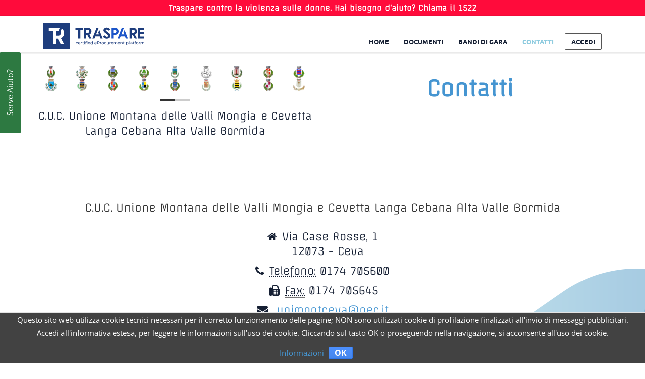

--- FILE ---
content_type: text/html; charset=utf-8
request_url: https://cucunimontceva.traspare.com/contacts
body_size: 7625
content:
<!DOCTYPE html>
<html lang="it">
  <head>
    <title>C.U.C. Unione Montana delle Valli Mongia e Cevetta Langa Cebana Alta Valle Bormida - </title>
    <meta http-equiv="X-UA-Compatible" content="IE=edge">
    <meta name="viewport" content="width=device-width, initial-scale=1">

      <meta content="index,follow" name="robots">

    <meta content="C.U.C. - Traspare" name="keywords">
    <meta content="C.U.C. - Traspare - Online Services Platform for eProcurement and Transparency" name="description">
    <meta content="C.U.C. - Traspare" property="og:title">
    <meta content="https://cucunimontceva.traspare.com" property="og:url">
    <meta content="C.U.C. - Traspare - Online Services Platform for eProcurement and Transparency" property="og:description">
    <meta content="website" property="og:type">
    <meta content="C.U.C. - Traspare" itemprop="name">
    <meta content="C.U.C. - Traspare - Online Services Platform for eProcurement and Transparency" itemprop="description">

    <link rel="stylesheet" media="all" href="https://aws-assets.traspare.com/assets/idea_application-a5c468606fa874ce55efd8e28c8e5c54.css" data-turbolinks-track="true" />
    <script src="https://aws-assets.traspare.com/assets/idea_application-62f25bc0327ecb96516749e16f915dae.js" data-turbolinks-track="true"></script>

    <link rel="stylesheet" media="all" href="https://aws-assets.traspare.com/assets/remark/toastr/toastr.min-6d6d9702a41c8eb6b1fd985f7ef9ac31.css" data-turbolinks-track="true" />
    <link rel="stylesheet" media="screen" href="https://aws-assets.traspare.com/assets/idea/rs-plugin/settings-ae5cbc8818bb65f6d17f9ab43cd0c25a.css" data-turbolinks-track="true" />
    <link rel="stylesheet" media="screen" href="https://aws-assets.traspare.com/assets/idea/rs-plugin/extralayers-f68b3c67c470fe73575fc7f16d3de298.css" data-turbolinks-track="true" />
    <link rel="stylesheet" media="screen" href="https://aws-assets.traspare.com/assets/idea/owl-carousel/owl.carousel-36e9f84b70a9f565497bc08c3e5ca0af.css" data-turbolinks-track="true" />
    <link rel="stylesheet" media="screen" href="https://aws-assets.traspare.com/assets/idea/magnific-popup/magnific-popup-faaa21e4409854f9138dbc13a5cee209.css" data-turbolinks-track="true" />
    <link rel="stylesheet" media="all" href="https://aws-assets.traspare.com/assets/google_fonts-349d01d6294930729c6de00330ed8ac0.css" data-turbolinks-track="true" />


    <meta name="csrf-param" content="authenticity_token" />
<meta name="csrf-token" content="Sb0DjWcdxwhFg3RX0PztgWgYxU/4eHzj2yb/G2s+gBP68oyDtr3SCeC9ss8G0FgOXZiio2pbKkXmLCkXy/J6ZA==" />
    <link rel="shortcut icon" type="image/x-icon" href="https://aws-assets.traspare.com/assets/favicons/traspare-136094eda3fe76f2b4c1411b67d760f5.ico" />
    



    <style>
      .rs-toolbar{
        background-color: #ff0b3b;
        color: white;
        padding: 5px 0;
        font-family: 'Offside';
      }
    </style>

  </head>
  <body class="front no-trans">

    <div class="scrollToTop"><i class="icon-up-open-big"></i></div>
    <!-- Banner contro la violenza sulle donne-->
      <div class="rs-toolbar">
        <div class="container">
          <div class="row">
            <div class="col-md-12 text-white text-center">
              <b>Traspare contro la violenza sulle donne. Hai bisogno d’aiuto? Chiama il 1522</b> 
            </div>
          </div>
        </div>
      </div>
    <!-------fine del banner------------------->

    <div class="page-wrapper">
      <div class="alert-box">
</div>



      <!-- Static navbar -->
        <header class="header  header fixed clearfix" style="padding: 0">
  <div class="section" style="padding:0">
    <div class="container">
      <div class="col-md-12">
        <div class="header-right clearfix">
          <div class="main-navigation animated">
            <nav class="navbar navbar-default" role="navigation">
              <div class="container-fluid">
                <div class="navbar-header">
                  <button class="navbar-toggle" data-target="#navbar-collapse-1" data-toggle="collapse" type="button">
                    <span class="sr-only">Toggle navigation</span>
                    <span class="icon-bar"></span>
                    <span class="icon-bar"></span>
                    <span class="icon-bar"></span>
                  </button>
                  <div id="logo" class="logo pull-left hidden-lg">
                    <a href="/"><img alt="Traspare" class="logo_standard" style="width: 54px;" src="https://aws-assets.traspare.com/assets/idea/icona-traspare-dba5e516c46c5ac18517fdd0c4679c6e.svg" /></a>
                  </div>
                </div>
                <div id="navbar-collapse-1" class="collapse navbar-collapse">
                  <div id="logo" class="logo pull-left hidden-sm hidden-xs hidden-md">
                    <a href="/"><img alt="Traspare" class="logo_standard" style="width: 200px;" src="https://aws-assets.traspare.com/assets/idea/logo-traspare-eb0d7d27fdec1bec667e49a29e5135c8.svg" /></a>
                  </div>
                    <ul class="nav navbar-nav navbar-right">
                      <li id="home" class="false">
                        <a data-no-turbolink="true" href="/">Home</a>    
                      </li>

                        <li class="dropdown">
                          <a href="#" class="dropdown-toggle" data-toggle="dropdown">Documenti</a>
                          <ul class="dropdown-menu">
                              <li>
                                <a href="/suppliers#category">
                                  <i class="fa fa-file-pdf-o"></i>
                                    Lista delle Categorie Merceologiche di C.U.C. Unione Montana delle Valli Mongia e Cevetta Langa Cebana Alta Valle Bormida
                                </a>
                              </li>
                                <h6 class="text-center">Albo Fornitori</h6>
                                  <li>
                                    <a href="/fs_public_action?do=download_upload&amp;id=1">
                                      <i class="icon-right-open"></i> Regolamento Albo Fornitori
                                    </a>
                                  </li>
                          </ul>
                        </li>
                



                          <li class="dropdown">
                            <a href="#" class="dropdown-toggle" data-toggle="dropdown">
                              Bandi di Gara
                            </a>
                            <ul class="dropdown-menu">
                              <li>
                                <a href="/announcements?status=2&reset=true">
                                  <i class="fa fa-spinner"></i>
                                  Gare e Procedure in Corso
                                </a>
                              </li>
                              <li>
                                <a href="/announcements?status=3&reset=true">
                                  <i class="fa fa-times"></i>
                                  Gare e Procedure scadute
                                </a>
                              </li>
                              <li>
                                <a href="/announcements?index=true&reset=true">
                                  <i class="fa fa-archive"></i>
                                  Archivio Gare e Procedure
                                </a>
                              </li>
                              <li>
                                <a href="/announcements?directly=true&reset=true">
                                  <i class="fa fa-check"></i>
                                  Affidamenti
                                </a>
                              </li>
                              <li>
                                <a href="/market_surveys?reset=true">
                                  <i class="fa fa-area-chart"></i>
                                  Indagini di mercato per affidamenti
                                </a>
                              </li>
                              <li>
                                <a href="/news?reset=true">
                                  <i class="fa fa-bullhorn"></i>
                                  Avvisi Pubblici
                                </a>
                              </li>
                            </ul>
</li>

                      <!--Aggiunta nell'header il collegamento all'OpenBDAP-->

                      <li class="active">
                        <a data-no-turbolink="true" href="/contacts">Contatti</a>
</li>                      
                        <li class="dropdown menuBorder">
  <a href="#" class="dropdown-toggle" data-toggle="dropdown">Accedi</a>
  <span class="dropdown-arrow"></span>
  <ul class="dropdown-menu">
    <li>
      <a data-no-turbolink="true" href="/users/sign_in">
        <i class="fa fa-building"></i>
        Accesso Ente
        <span class="sr-only">(current)</span>
</a>    </li>
      <li>
        <a data-no-turbolink="true" href="/employees/sign_in">
          <i class="fa fa-truck"></i>
          Accesso Azienda
          <span class="sr-only">(current)</span>
</a>      </li>
      <li>
        <a data-no-turbolink="true" href="/employees/sign_in">
          <i class="fa fa-suitcase"></i>
          Accesso Libero Professionista
          <span class="sr-only">(current)</span>
</a>      </li>
  </ul>
</li> 
                    </ul>
                </div><!--/.nav-collapse -->
              </div><!--/.container-fluid -->
            </nav>
            <!-- navbar end -->
          </div>
          <!-- main-navigation end -->
        </div>
        <!-- header-right end -->
      </div>
    </div>
  </div>
</header>

      <div data-effect-delay="200" data-animation-effect="fadeInUpSmall" class="section clearfix object-non-visible animated object-visible fadeInUpSmall">
  <div class="container">
    <div class="row">
      <div class="col-md-6">
          <a href="/"><img id="C.U.C." alt="logo" src="https://aws-assets.traspare.com/assets/logos/119-large-logo-2d58e7e1386dd6da9b8347a6a7b7f8a8.png" /></a>
        <div class="separator"></div>
        <p class="lead text-center">C.U.C. Unione Montana delle Valli Mongia e Cevetta Langa Cebana Alta Valle Bormida</p>
      </div>
      <div class="col-md-6">
        <h1 class="text-center">Contatti</h1>    
        <p class="lead text-center small"></p>
      </div>
    </div>
  </div>
</div>
  <section class="main-container" style="background-image: url(https://aws-assets.traspare.com/assets/idea/bg-foot-bf7c4487adf50c7650fe2a545f6ac05c.png); background-repeat: no-repeat; padding-top: 60px; padding-bottom: 115px; background-position: bottom;">
    <div class="container">
      <div class="row">
        <!-- sidebar start -->  
        <aside class="text-center">
          <div class="sidebar">
            <div class="side lead">
              <h3 class="title">C.U.C. Unione Montana delle Valli Mongia e Cevetta Langa Cebana Alta Valle Bormida</h3>
              <ul class="list">
                <li><strong></strong></li>
                <li><i class="fa fa-home pr-10"></i>Via Case Rosse, 1<br><span class="pl-20">12073 - Ceva </span></li>
                  <li><i class="fa fa-phone pr-10"></i><abbr title="Phone">Telefono:</abbr> 0174 705600</li>
                  <li><i class="fa fa-fax pr-10 pl-5"></i><abbr title="Fax">Fax:</abbr>  0174 705645</li>
                  <li><i class="fa fa-envelope pr-10"></i><a href="mailto:unimontceva@pec.it"> unimontceva@pec.it </a></li>
              </ul>
              <ul class="social-links colored circle large">
                <!-- <li class="facebook"><a target="_blank" href="http://www.facebook.com"><i class="fa fa-facebook"></i></a></li>
                <li class="twitter"><a target="_blank" href="http://www.twitter.com"><i class="fa fa-twitter"></i></a></li>
                <li class="googleplus"><a target="_blank" href="http://plus.google.com"><i class="fa fa-google-plus"></i></a></li>--> 
              </ul>
            </div>
          </div>
        </aside>
        <!-- sidebar end -->
      </div>
    </div>
  </section>
  <style type="text/css">

	.cookies-eu {
  position: fixed;
  bottom: 0;
  left: 0;
  line-height: 40px;
  background: #424242;
  border-top: 1px solid #e4e4e4;
  width: 100%;
  z-index: 999;
  text-align: center;}


  .cookies-eu-content-holder {
    display: inline-block;
    padding: 0 20px;
    line-height: 26px;
    color: #fff;
  }
  .cookies-eu-button-holder {
    display: inline-block;
    padding-right: 20px;}

    .cookies-eu-ok {
      background-color: #4d90fe;
      background-image: -webkit-linear-gradient(top,#4d90fe,#4787ed);
      border: 1px solid #3079ed;
      border-radius: 2px;
      color: #fff;
      cursor: default;
      display: inline-block;
      font-size: 16px;
      font-weight: bold;
      height: 24px;
      line-height: 20px;
      margin-right: 0px;
      min-width: 26px;
      outline: 0;
      padding: 0 11px;
      text-align: center;
      white-space: nowrap;
      margin: 0 5px;
    }


@media (max-width: 767px){
  .cookies-eu{
    position: static;
    font-size: 12px;
    line-height: 20px;
    }
    .cookies-eu-content-holder{
      line-height: 16px;
      padding: 5px 20px;
    }
    .cookies-eu-button-holder{
      padding-bottom: 5px;
    }
  
}
 
</style>

  <div class="cookies-eu">
    <span class="cookies-eu-content-holder">
      Questo sito web utilizza cookie tecnici necessari per il corretto funzionamento delle pagine; NON sono utilizzati cookie di profilazione finalizzati all'invio di messaggi pubblicitari.<br> Accedi all'informativa estesa, per leggere le informazioni sull'uso dei cookie. Cliccando sul tasto OK o proseguendo nella navigazione, si acconsente all'uso dei cookie.  
    </span>
      <a href="/cookie_policy" 
         class="cookies-eu-link" 
         target=""> 
        Informazioni    
      </a>
    <span class="cookies-eu-button-holder">
      <button class="cookies-eu-ok"> 
        OK    
      </button>
    </span>
  </div>



<script type="text/javascript">
  $(document).ready( function(){

    /*!
     * jQuery Cookie Plugin v1.3.1
     * https://github.com/carhartl/jquery-cookie
     *
     * Copyright 2013 Klaus Hartl
     * Released under the MIT license
     */

    (function ($, document, undefined) {

      var pluses = /\+/g;

      function raw(s) {
        return s;
      }

      function decoded(s) {
        return unRfc2068(decodeURIComponent(s.replace(pluses, ' ')));
      }

      function unRfc2068(value) {
        if (value.indexOf('"') === 0) {
          // This is a quoted cookie as according to RFC2068, unescape
          value = value.slice(1, -1).replace(/\\"/g, '"').replace(/\\\\/g, '\\');
        }
        return value;
      }

      function fromJSON(value) {
        return config.json ? JSON.parse(value) : value;
      }

      var config = $.cookie = function (key, value, options) {

        // write
        if (value !== undefined) {
          options = $.extend({}, config.defaults, options);

          if (value === null) {
            options.expires = -1;
          }

          if (typeof options.expires === 'number') {
            var days = options.expires, t = options.expires = new Date();
            t.setDate(t.getDate() + days);
          }

          value = config.json ? JSON.stringify(value) : String(value);

          return (document.cookie = [
            encodeURIComponent(key), '=', config.raw ? value : encodeURIComponent(value),
            options.expires ? '; expires=' + options.expires.toUTCString() : '', // use expires attribute, max-age is not supported by IE
            options.path    ? '; path=' + options.path : '',
            options.domain  ? '; domain=' + options.domain : '',
            options.secure  ? '; secure' : ''
          ].join(''));
        }

        // read
        var decode = config.raw ? raw : decoded;
        var cookies = document.cookie.split('; ');
        var result = key ? null : {};
        for (var i = 0, l = cookies.length; i < l; i++) {
          var parts = cookies[i].split('=');
          var name = decode(parts.shift());
          var cookie = decode(parts.join('='));

          if (key && key === name) {
            result = fromJSON(cookie);
            break;
          }

          if (!key) {
            result[name] = fromJSON(cookie);
          }
        }

        return result;
      };

      config.defaults = {};

      $.removeCookie = function (key, options) {
        if ($.cookie(key) !== null) {
          $.cookie(key, null, options);
          return true;
        }
        return false;
      };

    })(jQuery, document);



    $('.cookies-eu-ok').click(function(e){
      e.preventDefault();
      $.cookie('cookie_eu_consented', true, { path: '/', expires: 365 });
      $('.cookies-eu').remove();
    });
  });
</script>



        <div class="section pattern-8 dark-bg hidden-lg hidden-md">
  <div class="container">
    <div class="call-to-action">
      <div class="row">
        <div class="col-md-8">
          <h1 class="title text-center">Serve aiuto?</h1>
          <p class="text-center">Vuoi consultare le guide all'utilizzo della piattaforma? </p>
        </div>
        <div class="col-md-4">
          <div class="text-center">
            <a class="btn btn-default btn-lg" href="/public_tutorial_and_manual">Accedi</a>
          </div>
        </div>
      </div>
    </div>
  </div>
</div>

<div id="public_tutorial_and_manual">
  <a href="/public_tutorial_and_manual" class="btn btn-default pull-center link_to_tutorial hidden-sm hidden-xs"><span style="font-size: 16px !important;">Serve aiuto?</span></a>
</div>

<style type="text/css">
  .link_to_tutorial {
    background-color : #2d7941 !important;
    color: white;
    padding: 10px 20px;
    border-radius: 4px;
    border-color: #2d7941 !important;
    text-transform: capitalize !important;
  }

  #public_tutorial_and_manual {
    position: fixed;
    bottom: 70%;
    left: -60px;
    -webkit-transform: rotate(270deg);
    -moz-transform: rotate(270deg);
    -o-transform: rotate(270deg);
    -ms-transform: rotate(270deg);
    transform: rotate(270deg);
  }
</style>
    </div>
      <footer id="footer">
	<!-- .footer start -->
	<!-- ================ -->
	<div class="footer">
		<div class="container">
			<div class="row">
				<div class="col-md-6">
					<div class="footer-content">						
						<div class="logo-footer">
							<div class="row">
								<div class="col-sm-6">
									<img src="https://aws-assets.traspare.com/assets/idea/traspare-footer-82a622642edaca07f82fa0d4390d9e43.svg" alt="Logo Traspare" style="float: left; width: 250px;">
								</div>
							</div>
						</div>
						<hr>
						<div class="row">
							<div class="col-sm-6">
								<p>Questo portale si basa sulla piattaforma Traspare</p>
								<p>Condividi....</p>
								<ul class="social-links circle">
									<li class="facebook">
                    <a href="https://www.facebook.com/traspare" 
                       target="_blank" aria-label="Seguici su Facebook">
                      <i class="fa fa-facebook"></i>
                    </a>
                  </li>
									<!-- <li class="twitter"><a href="http://www.twitter.com" target="_blank"><i class="fa fa-twitter"></i></a></li>
									<li class="googleplus"><a href="http://plus.google.com" target="_blank"><i class="fa fa-google-plus"></i></a></li>
									<li class="skype"><a href="http://www.skype.com" target="_blank"><i class="fa fa-skype"></i></a></li>
									<li class="linkedin"><a href="http://www.linkedin.com" target="_blank"><i class="fa fa-linkedin"></i></a></li> -->
								</ul>
							</div>
							<div class="col-sm-6">
								<ul class="list-icons">
									<li><i class="fa fa-map-marker pr-10"></i> Via Case Rosse, 1 - 12073 Ceva</li>
										<li><i class="fa fa-phone pr-10"></i>0174 705600</li>
										<li><i class="fa fa-fax pr-10 pl-5"></i>0174 705645</li>
										<li><i class="fa fa-envelope-o pr-10"></i>unimontceva@pec.it</li>
								</ul>
							</div>
						</div>						
					</div>
				</div>
				<div class="space-bottom hidden-lg hidden-xs"></div>
				<div class="col-sm-6 col-md-3">
					<div class="footer-content">
						<h2>Links</h2>
						<nav>
							<ul class="nav nav-pills nav-stacked">
								<li><a href="/">Home</a></li>
									<li><a href="/news?reset=true">Avvisi</a></li>
									<li><a href="/announcements?status=2&reset=true">Bandi di Gara</a></li>
                				<li><a target="_blank" href="https://openbdap.rgs.mef.gov.it/BO/OpenDocument?modalita=link&amp;docID=FgAUHFlfxgsAFwYAAACHAiUbeOO1D67w&amp;T=BusinessObject&amp;idType=CUID&amp;noDetailsPanel=true&amp;X_Ente=93054070045">Open BDAP </a></li>
								<li><a data-no-turbolink="true" href="/contacts"> Contatti </a></li>
							</ul>
						</nav>
					</div>
				</div>
					<div class="col-sm-6 col-md-3">
						<div class="footer-content">
							<h2>Ultimi avvisi</h2>	
							<ul class="nav">
									<li><a class="small" href="/news/5">AVVISO</a></li>					        
									<li><a class="small" href="/news/2">Aggiunta nuova categorie merceologiche</a></li>					        
									<li><a class="small" href="/news/1">aggiunta nuove categorie merceologiche</a></li>					        
						  </ul>
						</div>
					</div>
			</div>
			<div class="space-bottom hidden-lg hidden-xs"></div>
		</div>
	</div>
	<!-- .footer end -->

	<!-- .subfooter start -->
	<!-- ================ -->
	<div class="subfooter">
		<div class="container">
			<div class="row">
				<div class="col-md-3 small">
						<small>
              Copyright © 
              <a href="http://www.legsolution.com">L&G Solution S.r.l.</a> - 
              Tutti i diritti riservati. Protetto dalle leggi italiane e dai trattati internazionali in materia di diritto d&#39;autore
            </small>
				</div>	
					
				<div class="col-md-6 text-right">
					<div class="col-md-3">
						<a href="/legal_notices">
							Termini e condizioni d&#39;uso
						</a> 
					</div>
					
					<div class="col-md-3">
						<a href="/privacy_policy">Privacy policy</a>
					</div>
					<div class="col-md-3">
						<a href="/cookie_policy">Cookie policy</a>
					</div>
					<div class="col-md-3">
						<a href="/copyright">Copyright</a>
					</div>					
				</div>
				<div class="col-md-2 text-right">				
					powered by 
          <strong>
            <a href="http://www.traspare.com" 
               target="_BLANK" 
               aria-label="Creato da Traspare">
              traspare
            </a>
          </strong>					
				</div>
			</div>
		</div>
	</div>
	<!-- .subfooter end -->

</footer>

    <!-- JavaScript files placed at the end of the document so the pages load faster
    ================================================== -->
    <script src="https://aws-assets.traspare.com/assets/remark/toastr/toastr.min-e03ad697ade23d371aed6650aa2cd46f.js" data-turbolinks-track="true"></script>

    <script src="https://aws-assets.traspare.com/assets/idea/modernizr-159791449d0817343dc4fad9dcb77b15.js"></script>
    <script src="https://aws-assets.traspare.com/assets/idea/rs-plugin/js/jquery.themepunch.tools.min-aa2b0be2cf54200209d4a91eac6c98ec.js"></script>
    <script src="https://aws-assets.traspare.com/assets/idea/rs-plugin/js/jquery.themepunch.revolution.min-58eb00c444efdb01932dfcd6d4c3b92a.js"></script>
    <script src="https://aws-assets.traspare.com/assets/idea/template-6eb485300be097876f4b06e5f01aad60.js"></script>
    <script src="https://aws-assets.traspare.com/assets/idea/owl-carousel/owl.carousel.min-484023bb1ebf067b4f94be32ebd6316e.js"></script>
    <script src="https://aws-assets.traspare.com/assets/idea/jquery.appear-14632003790ecd2cfa14a5039d796989.js"></script>
    <script src="https://aws-assets.traspare.com/assets/idea/magnific-popup/jquery.magnific-popup.min-a98bcd1671c44584f54c3ee1efe0aaa5.js"></script>

    <link rel="stylesheet" media="screen" href="https://aws-assets.traspare.com/assets/remark/select2/select2-35293227c81353168ddf7bb9482a5b11.css" />
    <script src="https://aws-assets.traspare.com/assets/remark/select2/select2.full.min-de62239f67ade6112f4e54639ab65c4e.js"></script>
  </body>
</html>


--- FILE ---
content_type: text/css
request_url: https://aws-assets.traspare.com/assets/google_fonts-349d01d6294930729c6de00330ed8ac0.css
body_size: 48034
content:
@font-face{font-family:'Roboto';font-style:normal;font-weight:100;src:url(https://aws-assets.traspare.com/assets/google/roboto-v30-latin-ext_latin-100-c438d0de50fa0a68c0fa2597d5bafd3f.eot);src:local(""),url(https://aws-assets.traspare.com/assets/google/roboto-v30-latin-ext_latin-100-c438d0de50fa0a68c0fa2597d5bafd3f.eot?#iefix) format("embedded-opentype"),url(https://aws-assets.traspare.com/assets/google/roboto-v30-latin-ext_latin-100-0da1ed8347b6b9e65cfb72bea2dabf48.woff2) format("woff2"),url(https://aws-assets.traspare.com/assets/google/roboto-v30-latin-ext_latin-100-19434236b2c3d979070dec85ed55e898.woff) format("woff"),url(https://aws-assets.traspare.com/assets/google/roboto-v30-latin-ext_latin-100-280e20f2f06d4a8f23884841f5df2e6a.ttf) format("truetype"),url(https://aws-assets.traspare.com/assets/google/roboto-v30-latin-ext_latin-100-b160f21b37b1e6a994b3ab92403a0ce1.svg#Roboto) format("svg")}@font-face{font-family:'Roboto';font-style:italic;font-weight:100;src:url(https://aws-assets.traspare.com/assets/google/roboto-v30-latin-ext_latin-100italic-e446d23a4287a20709809cfe0793ea39.eot);src:local(""),url(https://aws-assets.traspare.com/assets/google/roboto-v30-latin-ext_latin-100italic-e446d23a4287a20709809cfe0793ea39.eot?#iefix) format("embedded-opentype"),url(https://aws-assets.traspare.com/assets/google/roboto-v30-latin-ext_latin-100italic-a754456a09063c9945ff4bf4b4dcae76.woff2) format("woff2"),url(https://aws-assets.traspare.com/assets/google/roboto-v30-latin-ext_latin-100italic-100b1bbcf5feeeaa3aaaaf472b170b2a.woff) format("woff"),url(https://aws-assets.traspare.com/assets/google/roboto-v30-latin-ext_latin-100italic-eaea586ddc165ca480db05aea1095fbc.ttf) format("truetype"),url(https://aws-assets.traspare.com/assets/google/roboto-v30-latin-ext_latin-100italic-b2d00bb018c91f3d731d123f3ab0b2a7.svg#Roboto) format("svg")}@font-face{font-family:'Roboto';font-style:normal;font-weight:300;src:url(https://aws-assets.traspare.com/assets/google/roboto-v30-latin-ext_latin-300-c4da69e35a98e9e11bf57bd9a4a64a75.eot);src:local(""),url(https://aws-assets.traspare.com/assets/google/roboto-v30-latin-ext_latin-300-c4da69e35a98e9e11bf57bd9a4a64a75.eot?#iefix) format("embedded-opentype"),url(https://aws-assets.traspare.com/assets/google/roboto-v30-latin-ext_latin-300-90cc0ace89d233170b091eb552d61053.woff2) format("woff2"),url(https://aws-assets.traspare.com/assets/google/roboto-v30-latin-ext_latin-300-68a438b81f12c62cd4c5f88abc04cade.woff) format("woff"),url(https://aws-assets.traspare.com/assets/google/roboto-v30-latin-ext_latin-300-c1d54bb6576eecdca5976449cc4869a2.ttf) format("truetype"),url(https://aws-assets.traspare.com/assets/google/roboto-v30-latin-ext_latin-300-ad987a4ffaa2c0e87813c10cd1fbdf3d.svg#Roboto) format("svg")}@font-face{font-family:'Roboto';font-style:italic;font-weight:300;src:url(https://aws-assets.traspare.com/assets/google/roboto-v30-latin-ext_latin-300italic-d01155378b58e540be5a46680ccef77c.eot);src:local(""),url(https://aws-assets.traspare.com/assets/google/roboto-v30-latin-ext_latin-300italic-d01155378b58e540be5a46680ccef77c.eot?#iefix) format("embedded-opentype"),url(https://aws-assets.traspare.com/assets/google/roboto-v30-latin-ext_latin-300italic-f506effc8e23150e0a7cf07818d74c37.woff2) format("woff2"),url(https://aws-assets.traspare.com/assets/google/roboto-v30-latin-ext_latin-300italic-568d53635f3495a47ba854d87c3ccc23.woff) format("woff"),url(https://aws-assets.traspare.com/assets/google/roboto-v30-latin-ext_latin-300italic-113d4d139dfc6df85834eb9cf9f4a269.ttf) format("truetype"),url(https://aws-assets.traspare.com/assets/google/roboto-v30-latin-ext_latin-300italic-b748dfad462db2d6d0b85be927653383.svg#Roboto) format("svg")}@font-face{font-family:'Roboto';font-style:normal;font-weight:400;src:url(https://aws-assets.traspare.com/assets/google/roboto-v30-latin-ext_latin-regular-f0fd391927986c80de456c2265d0e8fe.eot);src:local(""),url(https://aws-assets.traspare.com/assets/google/roboto-v30-latin-ext_latin-regular-f0fd391927986c80de456c2265d0e8fe.eot?#iefix) format("embedded-opentype"),url(https://aws-assets.traspare.com/assets/google/roboto-v30-latin-ext_latin-regular-ad81774052d72275326f45e27a5cbb10.woff2) format("woff2"),url(https://aws-assets.traspare.com/assets/google/roboto-v30-latin-ext_latin-regular-66619fa38a77df01b70646d3f4825901.woff) format("woff"),url(https://aws-assets.traspare.com/assets/google/roboto-v30-latin-ext_latin-regular-6f87280690c366a42c7c610557883fb9.ttf) format("truetype"),url(https://aws-assets.traspare.com/assets/google/roboto-v30-latin-ext_latin-regular-a18688bf9466e3695c94076654a45df3.svg#Roboto) format("svg")}@font-face{font-family:'Roboto';font-style:normal;font-weight:500;src:url(https://aws-assets.traspare.com/assets/google/roboto-v30-latin-ext_latin-500-59e0ee08a61c22e54b67f06f0c133c27.eot);src:local(""),url(https://aws-assets.traspare.com/assets/google/roboto-v30-latin-ext_latin-500-59e0ee08a61c22e54b67f06f0c133c27.eot?#iefix) format("embedded-opentype"),url(https://aws-assets.traspare.com/assets/google/roboto-v30-latin-ext_latin-500-d31f66f3400859a9d1415a8aa5342e17.woff2) format("woff2"),url(https://aws-assets.traspare.com/assets/google/roboto-v30-latin-ext_latin-500-4722c9577df0b022bf6e7f745df27c7d.woff) format("woff"),url(https://aws-assets.traspare.com/assets/google/roboto-v30-latin-ext_latin-500-2cce37871be7351184da0b432f08f033.ttf) format("truetype"),url(https://aws-assets.traspare.com/assets/google/roboto-v30-latin-ext_latin-500-762d04eb611fcfa14569c08c787920ea.svg#Roboto) format("svg")}@font-face{font-family:'Roboto';font-style:italic;font-weight:400;src:url(https://aws-assets.traspare.com/assets/google/roboto-v30-latin-ext_latin-italic-d7f1d7f02837c33a74a5d0b8ce854a89.eot);src:local(""),url(https://aws-assets.traspare.com/assets/google/roboto-v30-latin-ext_latin-italic-d7f1d7f02837c33a74a5d0b8ce854a89.eot?#iefix) format("embedded-opentype"),url(https://aws-assets.traspare.com/assets/google/roboto-v30-latin-ext_latin-italic-0e9698516f8af0a2abf61c5196e02948.woff2) format("woff2"),url(https://aws-assets.traspare.com/assets/google/roboto-v30-latin-ext_latin-italic-d72453430606d5f9dcb41bba8786ba34.woff) format("woff"),url(https://aws-assets.traspare.com/assets/google/roboto-v30-latin-ext_latin-italic-a0905198be21747ac264bbeb38b3344a.ttf) format("truetype"),url(https://aws-assets.traspare.com/assets/google/roboto-v30-latin-ext_latin-italic-ec19f714878739970e803c5ed9c55d8f.svg#Roboto) format("svg")}@font-face{font-family:'Roboto';font-style:normal;font-weight:700;src:url(https://aws-assets.traspare.com/assets/google/roboto-v30-latin-ext_latin-700-ab2fa250ed0420843e46bea0f52a2e70.eot);src:local(""),url(https://aws-assets.traspare.com/assets/google/roboto-v30-latin-ext_latin-700-ab2fa250ed0420843e46bea0f52a2e70.eot?#iefix) format("embedded-opentype"),url(https://aws-assets.traspare.com/assets/google/roboto-v30-latin-ext_latin-700-e0b41be7ad150e821fd194c81f7c1365.woff2) format("woff2"),url(https://aws-assets.traspare.com/assets/google/roboto-v30-latin-ext_latin-700-734dbb4dbd4e576db43a7377a6dab6f2.woff) format("woff"),url(https://aws-assets.traspare.com/assets/google/roboto-v30-latin-ext_latin-700-8fc664e473b59e7365998dc741aed4cd.ttf) format("truetype"),url(https://aws-assets.traspare.com/assets/google/roboto-v30-latin-ext_latin-700-6047461120e31d0bb8031cdbc5ce47e3.svg#Roboto) format("svg")}@font-face{font-family:'Roboto';font-style:italic;font-weight:500;src:url(https://aws-assets.traspare.com/assets/google/roboto-v30-latin-ext_latin-500italic-4feb9448c9587312d716d252f23b91cc.eot);src:local(""),url(https://aws-assets.traspare.com/assets/google/roboto-v30-latin-ext_latin-500italic-4feb9448c9587312d716d252f23b91cc.eot?#iefix) format("embedded-opentype"),url(https://aws-assets.traspare.com/assets/google/roboto-v30-latin-ext_latin-500italic-c4ded9ba9d3f126c2bb70187845da69f.woff2) format("woff2"),url(https://aws-assets.traspare.com/assets/google/roboto-v30-latin-ext_latin-500italic-2ee3a1777c6e5c791f9f5b2646fbdf00.woff) format("woff"),url(https://aws-assets.traspare.com/assets/google/roboto-v30-latin-ext_latin-500italic-eac42487c2dbcfeadba23d955b736bf9.ttf) format("truetype"),url(https://aws-assets.traspare.com/assets/google/roboto-v30-latin-ext_latin-500italic-d4625529a853b899e68e8d92bde52df9.svg#Roboto) format("svg")}@font-face{font-family:'Roboto';font-style:italic;font-weight:700;src:url(https://aws-assets.traspare.com/assets/google/roboto-v30-latin-ext_latin-700italic-845b63d6f131f1d88771577945be1cd2.eot);src:local(""),url(https://aws-assets.traspare.com/assets/google/roboto-v30-latin-ext_latin-700italic-845b63d6f131f1d88771577945be1cd2.eot?#iefix) format("embedded-opentype"),url(https://aws-assets.traspare.com/assets/google/roboto-v30-latin-ext_latin-700italic-3095849dd449433857c9e1b18e83545d.woff2) format("woff2"),url(https://aws-assets.traspare.com/assets/google/roboto-v30-latin-ext_latin-700italic-06b13786cb9485ba501c1a0035b24a04.woff) format("woff"),url(https://aws-assets.traspare.com/assets/google/roboto-v30-latin-ext_latin-700italic-ed11e7f418bd9bfa93b73351edf80e89.ttf) format("truetype"),url(https://aws-assets.traspare.com/assets/google/roboto-v30-latin-ext_latin-700italic-b0abcfd531d46eca7261614f07f03459.svg#Roboto) format("svg")}@font-face{font-family:'Roboto';font-style:normal;font-weight:900;src:url(https://aws-assets.traspare.com/assets/google/roboto-v30-latin-ext_latin-900-f3bce553fc9303aea45f688c79a9e579.eot);src:local(""),url(https://aws-assets.traspare.com/assets/google/roboto-v30-latin-ext_latin-900-f3bce553fc9303aea45f688c79a9e579.eot?#iefix) format("embedded-opentype"),url(https://aws-assets.traspare.com/assets/google/roboto-v30-latin-ext_latin-900-853b8afd51b8b069ff5f5704f6ed6b7f.woff2) format("woff2"),url(https://aws-assets.traspare.com/assets/google/roboto-v30-latin-ext_latin-900-78e8b00c1ef4099cb0ee55431d44b437.woff) format("woff"),url(https://aws-assets.traspare.com/assets/google/roboto-v30-latin-ext_latin-900-816de47efff377552b60f84d551e9423.ttf) format("truetype"),url(https://aws-assets.traspare.com/assets/google/roboto-v30-latin-ext_latin-900-5d01da9787b130bdbbb4fc7997d452ad.svg#Roboto) format("svg")}@font-face{font-family:'Roboto';font-style:italic;font-weight:900;src:url(https://aws-assets.traspare.com/assets/google/roboto-v30-latin-ext_latin-900italic-aef21425060d5921a89c5b53836b0c56.eot);src:local(""),url(https://aws-assets.traspare.com/assets/google/roboto-v30-latin-ext_latin-900italic-aef21425060d5921a89c5b53836b0c56.eot?#iefix) format("embedded-opentype"),url(https://aws-assets.traspare.com/assets/google/roboto-v30-latin-ext_latin-900italic-1574422dec61e35994237e6d5df14ba1.woff2) format("woff2"),url(https://aws-assets.traspare.com/assets/google/roboto-v30-latin-ext_latin-900italic-4f30fa642e22f5337681af25fe229b79.woff) format("woff"),url(https://aws-assets.traspare.com/assets/google/roboto-v30-latin-ext_latin-900italic-c37565cf4cf1fd3ef306c2b2861d6984.ttf) format("truetype"),url(https://aws-assets.traspare.com/assets/google/roboto-v30-latin-ext_latin-900italic-a72034e7f55dae12aa13b29307e41c1f.svg#Roboto) format("svg")}@font-face{font-family:'PT Serif';font-style:normal;font-weight:400;src:url(https://aws-assets.traspare.com/assets/google/pt-serif-v17-latin-regular-6c008db9c219397e8efccf9d62d9e18b.eot);src:local(""),url(https://aws-assets.traspare.com/assets/google/pt-serif-v17-latin-regular-6c008db9c219397e8efccf9d62d9e18b.eot?#iefix) format("embedded-opentype"),url(https://aws-assets.traspare.com/assets/google/pt-serif-v17-latin-regular-defa58eaec94f0eb359bfde5a8fc0da9.woff2) format("woff2"),url(https://aws-assets.traspare.com/assets/google/pt-serif-v17-latin-regular-63f3df6e01c5bfa7345e9f448f4e4237.woff) format("woff"),url(https://aws-assets.traspare.com/assets/google/pt-serif-v17-latin-regular-4cf58a0d450b09b326d2e93b3f725a0f.ttf) format("truetype"),url(https://aws-assets.traspare.com/assets/google/pt-serif-v17-latin-regular-496d948153702de1fa22d8fec116fe4a.svg#PTSerif) format("svg")}@font-face{font-family:'Open Sans';font-style:normal;font-weight:300;src:url(https://aws-assets.traspare.com/assets/google/open-sans-v29-latin-ext_latin-300-d3f9108501133e842b007d32f55979e7.eot);src:local(""),url(https://aws-assets.traspare.com/assets/google/open-sans-v29-latin-ext_latin-300-d3f9108501133e842b007d32f55979e7.eot?#iefix) format("embedded-opentype"),url(https://aws-assets.traspare.com/assets/google/open-sans-v29-latin-ext_latin-300-a8005637ed324de5e102ffc085ebe1ca.woff2) format("woff2"),url(https://aws-assets.traspare.com/assets/google/open-sans-v29-latin-ext_latin-300-d9f28597b35941078c2d6a564b2a1a0d.woff) format("woff"),url(https://aws-assets.traspare.com/assets/google/open-sans-v29-latin-ext_latin-300-0e736de0579844e6c5a9a728e29f4fc2.ttf) format("truetype"),url(https://aws-assets.traspare.com/assets/google/open-sans-v29-latin-ext_latin-300-f59d4c30f89905171e1e39696d4ce085.svg#OpenSans) format("svg")}@font-face{font-family:'Open Sans';font-style:normal;font-weight:400;src:url(https://aws-assets.traspare.com/assets/google/open-sans-v29-latin-ext_latin-regular-ad7854881d7ba0bdac8ddab666ff3df5.eot);src:local(""),url(https://aws-assets.traspare.com/assets/google/open-sans-v29-latin-ext_latin-regular-ad7854881d7ba0bdac8ddab666ff3df5.eot?#iefix) format("embedded-opentype"),url(https://aws-assets.traspare.com/assets/google/open-sans-v29-latin-ext_latin-regular-43d934bec17852f23bdca25de79bb977.woff2) format("woff2"),url(https://aws-assets.traspare.com/assets/google/open-sans-v29-latin-ext_latin-regular-da4d86418e732c4a5b4c0b617d4e1c7f.woff) format("woff"),url(https://aws-assets.traspare.com/assets/google/open-sans-v29-latin-ext_latin-regular-0f3f92fca8c97c7b19a83734636d53fc.ttf) format("truetype"),url(https://aws-assets.traspare.com/assets/google/open-sans-v29-latin-ext_latin-regular-438cd224fc9fee9fd62c72f67dc65a2a.svg#OpenSans) format("svg")}@font-face{font-family:'Open Sans';font-style:normal;font-weight:500;src:url(https://aws-assets.traspare.com/assets/google/open-sans-v29-latin-ext_latin-500-853fa1e4b3a213ce80dce8e865efaebc.eot);src:local(""),url(https://aws-assets.traspare.com/assets/google/open-sans-v29-latin-ext_latin-500-853fa1e4b3a213ce80dce8e865efaebc.eot?#iefix) format("embedded-opentype"),url(https://aws-assets.traspare.com/assets/google/open-sans-v29-latin-ext_latin-500-5a8a2254de5b7f853cfa6c258fe4ff35.woff2) format("woff2"),url(https://aws-assets.traspare.com/assets/google/open-sans-v29-latin-ext_latin-500-ad044900650293bd6a5dd586a601b00c.woff) format("woff"),url(https://aws-assets.traspare.com/assets/google/open-sans-v29-latin-ext_latin-500-7b02e7c43ca77969c7fe33cbf745d3c1.ttf) format("truetype"),url(https://aws-assets.traspare.com/assets/google/open-sans-v29-latin-ext_latin-500-36a006f42333f5d2ca8bec90c4d72049.svg#OpenSans) format("svg")}@font-face{font-family:'Open Sans';font-style:normal;font-weight:600;src:url(https://aws-assets.traspare.com/assets/google/open-sans-v29-latin-ext_latin-600-c49ba8da64135d5eaa4596593f16ee43.eot);src:local(""),url(https://aws-assets.traspare.com/assets/google/open-sans-v29-latin-ext_latin-600-c49ba8da64135d5eaa4596593f16ee43.eot?#iefix) format("embedded-opentype"),url(https://aws-assets.traspare.com/assets/google/open-sans-v29-latin-ext_latin-600-ce193c70eef5b98846c60fee992b08ab.woff2) format("woff2"),url(https://aws-assets.traspare.com/assets/google/open-sans-v29-latin-ext_latin-600-d993ad3d62b367db8b6cf91b79c265e5.woff) format("woff"),url(https://aws-assets.traspare.com/assets/google/open-sans-v29-latin-ext_latin-600-f5e3a02b62382972590e40761b52cfd9.ttf) format("truetype"),url(https://aws-assets.traspare.com/assets/google/open-sans-v29-latin-ext_latin-600-f43368ba6b6c38dc9929c7f56fc62cd5.svg#OpenSans) format("svg")}@font-face{font-family:'Open Sans';font-style:normal;font-weight:700;src:url(https://aws-assets.traspare.com/assets/google/open-sans-v29-latin-ext_latin-700-3a22800a60117848b24d4245aa5592a6.eot);src:local(""),url(https://aws-assets.traspare.com/assets/google/open-sans-v29-latin-ext_latin-700-3a22800a60117848b24d4245aa5592a6.eot?#iefix) format("embedded-opentype"),url(https://aws-assets.traspare.com/assets/google/open-sans-v29-latin-ext_latin-700-135e351f94060761c01262e0bd0bb779.woff2) format("woff2"),url(https://aws-assets.traspare.com/assets/google/open-sans-v29-latin-ext_latin-700-ff42fe2c02f0e26e6faae130c84851b6.woff) format("woff"),url(https://aws-assets.traspare.com/assets/google/open-sans-v29-latin-ext_latin-700-dcd79be46ba897e42a54510edcfeca45.ttf) format("truetype"),url(https://aws-assets.traspare.com/assets/google/open-sans-v29-latin-ext_latin-700-29bec6eb60aee2bdfff18b045fbb2f86.svg#OpenSans) format("svg")}@font-face{font-family:'Open Sans';font-style:normal;font-weight:800;src:url(https://aws-assets.traspare.com/assets/google/open-sans-v29-latin-ext_latin-800-420b4f215d5bf1a1c9cf03b47d8b53d1.eot);src:local(""),url(https://aws-assets.traspare.com/assets/google/open-sans-v29-latin-ext_latin-800-420b4f215d5bf1a1c9cf03b47d8b53d1.eot?#iefix) format("embedded-opentype"),url(https://aws-assets.traspare.com/assets/google/open-sans-v29-latin-ext_latin-800-27e817b25e020ca15ae91fd11661d8d1.woff2) format("woff2"),url(https://aws-assets.traspare.com/assets/google/open-sans-v29-latin-ext_latin-800-8698b39a87ab9d76dca8bd6687c24647.woff) format("woff"),url(https://aws-assets.traspare.com/assets/google/open-sans-v29-latin-ext_latin-800-b23c8001767d4c08ea559d0bf0f92072.ttf) format("truetype"),url(https://aws-assets.traspare.com/assets/google/open-sans-v29-latin-ext_latin-800-74cf29290bad51a72c712d78344b2c8a.svg#OpenSans) format("svg")}@font-face{font-family:'Open Sans';font-style:italic;font-weight:300;src:url(https://aws-assets.traspare.com/assets/google/open-sans-v29-latin-ext_latin-300italic-42910eec0ba7edc99f963b52c4848af6.eot);src:local(""),url(https://aws-assets.traspare.com/assets/google/open-sans-v29-latin-ext_latin-300italic-42910eec0ba7edc99f963b52c4848af6.eot?#iefix) format("embedded-opentype"),url(https://aws-assets.traspare.com/assets/google/open-sans-v29-latin-ext_latin-300italic-0b76376edadc0fa2c584b764059e0275.woff2) format("woff2"),url(https://aws-assets.traspare.com/assets/google/open-sans-v29-latin-ext_latin-300italic-653c83d6e18f37cd449497c1e264a803.woff) format("woff"),url(https://aws-assets.traspare.com/assets/google/open-sans-v29-latin-ext_latin-300italic-0385217cd18564accc873aa7402f420d.ttf) format("truetype"),url(https://aws-assets.traspare.com/assets/google/open-sans-v29-latin-ext_latin-300italic-d74d881899227f0b7ef77ee84130fc01.svg#OpenSans) format("svg")}@font-face{font-family:'Open Sans';font-style:italic;font-weight:400;src:url(https://aws-assets.traspare.com/assets/google/open-sans-v29-latin-ext_latin-italic-848063c35c1d9de8fcd363bfc7997fa6.eot);src:local(""),url(https://aws-assets.traspare.com/assets/google/open-sans-v29-latin-ext_latin-italic-848063c35c1d9de8fcd363bfc7997fa6.eot?#iefix) format("embedded-opentype"),url(https://aws-assets.traspare.com/assets/google/open-sans-v29-latin-ext_latin-italic-ece97984ccd49e6d60f8c3d8924fef22.woff2) format("woff2"),url(https://aws-assets.traspare.com/assets/google/open-sans-v29-latin-ext_latin-italic-4b0805b7bf525d00fdc321c883dca90a.woff) format("woff"),url(https://aws-assets.traspare.com/assets/google/open-sans-v29-latin-ext_latin-italic-426cb468e9f586a67daa7f8537be5cd6.ttf) format("truetype"),url(https://aws-assets.traspare.com/assets/google/open-sans-v29-latin-ext_latin-italic-2f423575e3889c9db6cad2da5538c2b2.svg#OpenSans) format("svg")}@font-face{font-family:'Open Sans';font-style:italic;font-weight:500;src:url(https://aws-assets.traspare.com/assets/google/open-sans-v29-latin-ext_latin-500italic-40e1ce6ae07339742b6c7ce54b8243ca.eot);src:local(""),url(https://aws-assets.traspare.com/assets/google/open-sans-v29-latin-ext_latin-500italic-40e1ce6ae07339742b6c7ce54b8243ca.eot?#iefix) format("embedded-opentype"),url(https://aws-assets.traspare.com/assets/google/open-sans-v29-latin-ext_latin-500italic-23ad5dde51cd074fac9bd685b2e43abf.woff2) format("woff2"),url(https://aws-assets.traspare.com/assets/google/open-sans-v29-latin-ext_latin-500italic-4544f241a94a80913d0f8d8a2d5ddcf9.woff) format("woff"),url(https://aws-assets.traspare.com/assets/google/open-sans-v29-latin-ext_latin-500italic-0b9a67e74958a37653b654c9e0bb7a66.ttf) format("truetype"),url(https://aws-assets.traspare.com/assets/google/open-sans-v29-latin-ext_latin-500italic-db6a5bb625def430448257a4466cda64.svg#OpenSans) format("svg")}@font-face{font-family:'Open Sans';font-style:italic;font-weight:600;src:url(https://aws-assets.traspare.com/assets/google/open-sans-v29-latin-ext_latin-600italic-199060c7d00ff19a80af0a5161c87886.eot);src:local(""),url(https://aws-assets.traspare.com/assets/google/open-sans-v29-latin-ext_latin-600italic-199060c7d00ff19a80af0a5161c87886.eot?#iefix) format("embedded-opentype"),url(https://aws-assets.traspare.com/assets/google/open-sans-v29-latin-ext_latin-600italic-b76dbda82c0418693f06a607908916e1.woff2) format("woff2"),url(https://aws-assets.traspare.com/assets/google/open-sans-v29-latin-ext_latin-600italic-c8888640c90cbd849c163a198436dd97.woff) format("woff"),url(https://aws-assets.traspare.com/assets/google/open-sans-v29-latin-ext_latin-600italic-f481309c5f8ee3ff06f30cf2653d7474.ttf) format("truetype"),url(https://aws-assets.traspare.com/assets/google/open-sans-v29-latin-ext_latin-600italic-1e2cc312bf539acc30c3a2bcc0f37854.svg#OpenSans) format("svg")}@font-face{font-family:'Open Sans';font-style:italic;font-weight:700;src:url(https://aws-assets.traspare.com/assets/google/open-sans-v29-latin-ext_latin-700italic-dc0a12fb9bd4523c6e1d2685f6b545b1.eot);src:local(""),url(https://aws-assets.traspare.com/assets/google/open-sans-v29-latin-ext_latin-700italic-dc0a12fb9bd4523c6e1d2685f6b545b1.eot?#iefix) format("embedded-opentype"),url(https://aws-assets.traspare.com/assets/google/open-sans-v29-latin-ext_latin-700italic-7c1760a34ad09a3d8e3346bc69f81f76.woff2) format("woff2"),url(https://aws-assets.traspare.com/assets/google/open-sans-v29-latin-ext_latin-700italic-cab5f9685a98910a111e607cc55b6db2.woff) format("woff"),url(https://aws-assets.traspare.com/assets/google/open-sans-v29-latin-ext_latin-700italic-ce3d366ed9fbfddf4e82987203a70de7.ttf) format("truetype"),url(https://aws-assets.traspare.com/assets/google/open-sans-v29-latin-ext_latin-700italic-527704ea7cfe7a28e9ccc733fdc427ba.svg#OpenSans) format("svg")}@font-face{font-family:'Open Sans';font-style:italic;font-weight:800;src:url(https://aws-assets.traspare.com/assets/google/open-sans-v29-latin-ext_latin-800italic-0b002e88f230a89c064b9f53c3505638.eot);src:local(""),url(https://aws-assets.traspare.com/assets/google/open-sans-v29-latin-ext_latin-800italic-0b002e88f230a89c064b9f53c3505638.eot?#iefix) format("embedded-opentype"),url(https://aws-assets.traspare.com/assets/google/open-sans-v29-latin-ext_latin-800italic-d4d7afe08ab1cf26715da8b1a47d3831.woff2) format("woff2"),url(https://aws-assets.traspare.com/assets/google/open-sans-v29-latin-ext_latin-800italic-c434d185da523d24932f89973b1addb5.woff) format("woff"),url(https://aws-assets.traspare.com/assets/google/open-sans-v29-latin-ext_latin-800italic-83ae5f84c9932623cbe43a5b21f594dd.ttf) format("truetype"),url(https://aws-assets.traspare.com/assets/google/open-sans-v29-latin-ext_latin-800italic-e35360c2408304ac149597a3fbd730f5.svg#OpenSans) format("svg")}@font-face{font-family:'Ubuntu';font-style:normal;font-weight:300;src:url(https://aws-assets.traspare.com/assets/google/ubuntu-v20-latin-300-cb5cb379f6b40595bb8ec0d718924634.eot);src:local(""),url(https://aws-assets.traspare.com/assets/google/ubuntu-v20-latin-300-cb5cb379f6b40595bb8ec0d718924634.eot?#iefix) format("embedded-opentype"),url(https://aws-assets.traspare.com/assets/google/ubuntu-v20-latin-300-a3031fcf2bea3c02809273569f107790.woff2) format("woff2"),url(https://aws-assets.traspare.com/assets/google/ubuntu-v20-latin-300-0f89807c3cef9e224fabc7e3a9f09fc2.woff) format("woff"),url(https://aws-assets.traspare.com/assets/google/ubuntu-v20-latin-300-0b1e6367eaab726d12958738ce640f48.ttf) format("truetype"),url(https://aws-assets.traspare.com/assets/google/ubuntu-v20-latin-300-0817f79d72a11df12ddeb49cbf66dede.svg#Ubuntu) format("svg")}@font-face{font-family:'Ubuntu';font-style:italic;font-weight:300;src:url(https://aws-assets.traspare.com/assets/google/ubuntu-v20-latin-300italic-9785e58634b4803c7027f267b80b5c9c.eot);src:local(""),url(https://aws-assets.traspare.com/assets/google/ubuntu-v20-latin-300italic-9785e58634b4803c7027f267b80b5c9c.eot?#iefix) format("embedded-opentype"),url(https://aws-assets.traspare.com/assets/google/ubuntu-v20-latin-300italic-87971e40194c0298fc4078d5d3b120c5.woff2) format("woff2"),url(https://aws-assets.traspare.com/assets/google/ubuntu-v20-latin-300italic-9d8043adeb5436e1ab098811b09d902f.woff) format("woff"),url(https://aws-assets.traspare.com/assets/google/ubuntu-v20-latin-300italic-dbb2987cdb606f3c3dc5e0c30cca200c.ttf) format("truetype"),url(https://aws-assets.traspare.com/assets/google/ubuntu-v20-latin-300italic-92b7ead2abfa6b05200b28798cef3678.svg#Ubuntu) format("svg")}@font-face{font-family:'Ubuntu';font-style:normal;font-weight:400;src:url(https://aws-assets.traspare.com/assets/google/ubuntu-v20-latin-regular-5d937d28032fdd2c8b046e53d2b367f4.eot);src:local(""),url(https://aws-assets.traspare.com/assets/google/ubuntu-v20-latin-regular-5d937d28032fdd2c8b046e53d2b367f4.eot?#iefix) format("embedded-opentype"),url(https://aws-assets.traspare.com/assets/google/ubuntu-v20-latin-regular-c247cfd78da7929baec252c6bd6ecff0.woff2) format("woff2"),url(https://aws-assets.traspare.com/assets/google/ubuntu-v20-latin-regular-e3f9f3adc0a6d61d0b74f6b8797dea2f.woff) format("woff"),url(https://aws-assets.traspare.com/assets/google/ubuntu-v20-latin-regular-33ce51a84abdf4d8395df6b8c55d039b.ttf) format("truetype"),url(https://aws-assets.traspare.com/assets/google/ubuntu-v20-latin-regular-912e1a98a133e4bd9df2372a0d66777c.svg#Ubuntu) format("svg")}@font-face{font-family:'Ubuntu';font-style:italic;font-weight:400;src:url(https://aws-assets.traspare.com/assets/google/ubuntu-v20-latin-italic-3c8026c0f1b3392a8f5946a81fa1bbb0.eot);src:local(""),url(https://aws-assets.traspare.com/assets/google/ubuntu-v20-latin-italic-3c8026c0f1b3392a8f5946a81fa1bbb0.eot?#iefix) format("embedded-opentype"),url(https://aws-assets.traspare.com/assets/google/ubuntu-v20-latin-italic-02afe42798c05f4a030a2171ebeaa166.woff2) format("woff2"),url(https://aws-assets.traspare.com/assets/google/ubuntu-v20-latin-italic-c1781c0cca1e9f340f2bc3c06c1367aa.woff) format("woff"),url(https://aws-assets.traspare.com/assets/google/ubuntu-v20-latin-italic-55e7ff53f27e4f66d8ed0f7cf09f0c24.ttf) format("truetype"),url(https://aws-assets.traspare.com/assets/google/ubuntu-v20-latin-italic-1893096b786c99e6bb56e828f9b453a5.svg#Ubuntu) format("svg")}@font-face{font-family:'Ubuntu';font-style:normal;font-weight:500;src:url(https://aws-assets.traspare.com/assets/google/ubuntu-v20-latin-500-06ae59ba089d3f0ba006b9debabb58ac.eot);src:local(""),url(https://aws-assets.traspare.com/assets/google/ubuntu-v20-latin-500-06ae59ba089d3f0ba006b9debabb58ac.eot?#iefix) format("embedded-opentype"),url(https://aws-assets.traspare.com/assets/google/ubuntu-v20-latin-500-5bab77582b3815d5633702c5e0667115.woff2) format("woff2"),url(https://aws-assets.traspare.com/assets/google/ubuntu-v20-latin-500-b38031923cdd5bc3e6cf7a2173d57a45.woff) format("woff"),url(https://aws-assets.traspare.com/assets/google/ubuntu-v20-latin-500-5c87bf373bbcdea11a03d3daabdbdd4f.ttf) format("truetype"),url(https://aws-assets.traspare.com/assets/google/ubuntu-v20-latin-500-ef6a969e004e1ec919b2cbe5feac4ea7.svg#Ubuntu) format("svg")}@font-face{font-family:'Ubuntu';font-style:italic;font-weight:500;src:url(https://aws-assets.traspare.com/assets/google/ubuntu-v20-latin-500italic-8b96d47f590ca4e6a2f62583293c8312.eot);src:local(""),url(https://aws-assets.traspare.com/assets/google/ubuntu-v20-latin-500italic-8b96d47f590ca4e6a2f62583293c8312.eot?#iefix) format("embedded-opentype"),url(https://aws-assets.traspare.com/assets/google/ubuntu-v20-latin-500italic-1e919879312e783a4848731dd1f0614d.woff2) format("woff2"),url(https://aws-assets.traspare.com/assets/google/ubuntu-v20-latin-500italic-09dfcbba82c38576444a8d6dd3110326.woff) format("woff"),url(https://aws-assets.traspare.com/assets/google/ubuntu-v20-latin-500italic-e736cc6332ba94395fed98eff336622b.ttf) format("truetype"),url(https://aws-assets.traspare.com/assets/google/ubuntu-v20-latin-500italic-95b25ceb30c126a1f3f6223f0f9b75f6.svg#Ubuntu) format("svg")}@font-face{font-family:'Ubuntu';font-style:italic;font-weight:700;src:url(https://aws-assets.traspare.com/assets/google/ubuntu-v20-latin-700italic-aaa218af9a6740634de7377cf9774c19.eot);src:local(""),url(https://aws-assets.traspare.com/assets/google/ubuntu-v20-latin-700italic-aaa218af9a6740634de7377cf9774c19.eot?#iefix) format("embedded-opentype"),url(https://aws-assets.traspare.com/assets/google/ubuntu-v20-latin-700italic-11a23c6acf83efc3dd8ae410cbcd5d36.woff2) format("woff2"),url(https://aws-assets.traspare.com/assets/google/ubuntu-v20-latin-700italic-a5752043e3ec8ebf4725e6c3641ac8bc.woff) format("woff"),url(https://aws-assets.traspare.com/assets/google/ubuntu-v20-latin-700italic-1975e03248043d8871d771730994aea0.ttf) format("truetype"),url(https://aws-assets.traspare.com/assets/google/ubuntu-v20-latin-700italic-d8f7b4cabd7c05a452ab05e5d14e3773.svg#Ubuntu) format("svg")}@font-face{font-family:'Ubuntu';font-style:normal;font-weight:700;src:url(https://aws-assets.traspare.com/assets/google/ubuntu-v20-latin-700-ab3597b5b856f063107c64f942bace70.eot);src:local(""),url(https://aws-assets.traspare.com/assets/google/ubuntu-v20-latin-700-ab3597b5b856f063107c64f942bace70.eot?#iefix) format("embedded-opentype"),url(https://aws-assets.traspare.com/assets/google/ubuntu-v20-latin-700-c9846fe3d703b36de5c24f7328573635.woff2) format("woff2"),url(https://aws-assets.traspare.com/assets/google/ubuntu-v20-latin-700-81c9fba7c35fc84208c8993b6310a7e6.woff) format("woff"),url(https://aws-assets.traspare.com/assets/google/ubuntu-v20-latin-700-52684636bc71df51bb5c058d9da7969b.ttf) format("truetype"),url(https://aws-assets.traspare.com/assets/google/ubuntu-v20-latin-700-1d60e55f3ec0422811d4c94b3d8473b8.svg#Ubuntu) format("svg")}@font-face{font-family:'Offside';font-style:normal;font-weight:400;src:url(https://aws-assets.traspare.com/assets/google/offside-v20-latin-regular-296327e07f2020f576ed47854cad4edb.eot);src:local(""),url(https://aws-assets.traspare.com/assets/google/offside-v20-latin-regular-296327e07f2020f576ed47854cad4edb.eot?#iefix) format("embedded-opentype"),url(https://aws-assets.traspare.com/assets/google/offside-v20-latin-regular-93ec06e15de0db3257451aed9b65716f.woff2) format("woff2"),url(https://aws-assets.traspare.com/assets/google/offside-v20-latin-regular-fdc9cd26ef923c92b2cf21a7d2fa91aa.woff) format("woff"),url(https://aws-assets.traspare.com/assets/google/offside-v20-latin-regular-cd403a24e72128760257282fa59185e8.ttf) format("truetype"),url(https://aws-assets.traspare.com/assets/google/offside-v20-latin-regular-0b8030a5ab9802a6e9830c62b99362f7.svg#Offside) format("svg")}@font-face{font-family:'Montserrat';font-style:normal;font-weight:100;src:url(https://aws-assets.traspare.com/assets/google/montserrat-v25-latin-100-674425b115438f77e2567e8ba577e10e.eot);src:local(""),url(https://aws-assets.traspare.com/assets/google/montserrat-v25-latin-100-674425b115438f77e2567e8ba577e10e.eot?#iefix) format("embedded-opentype"),url(https://aws-assets.traspare.com/assets/google/montserrat-v25-latin-100-feb77e14377c4aab5037daab96a13f13.woff2) format("woff2"),url(https://aws-assets.traspare.com/assets/google/montserrat-v25-latin-100-8db2008e87d7670e4e80c4982aea1d4e.woff) format("woff"),url(https://aws-assets.traspare.com/assets/google/montserrat-v25-latin-100-b1de22a22ac7dfbf8f2f167f71d15cbb.ttf) format("truetype"),url(https://aws-assets.traspare.com/assets/google/montserrat-v25-latin-100-0921efb441c8378ef1817cc9ed41d5cd.svg#Montserrat) format("svg")}@font-face{font-family:'Montserrat';font-style:normal;font-weight:200;src:url(https://aws-assets.traspare.com/assets/google/montserrat-v25-latin-200-bec82d77f0c1ef338bade3a57f356609.eot);src:local(""),url(https://aws-assets.traspare.com/assets/google/montserrat-v25-latin-200-bec82d77f0c1ef338bade3a57f356609.eot?#iefix) format("embedded-opentype"),url(https://aws-assets.traspare.com/assets/google/montserrat-v25-latin-200-cd4ef06962f466b5b9b4af595404e557.woff2) format("woff2"),url(https://aws-assets.traspare.com/assets/google/montserrat-v25-latin-200-ee55693a1789c9030e6c4a8db78acbed.woff) format("woff"),url(https://aws-assets.traspare.com/assets/google/montserrat-v25-latin-200-8200709177c77ae863efb5a56d72f79a.ttf) format("truetype"),url(https://aws-assets.traspare.com/assets/google/montserrat-v25-latin-200-89159c11691039eb2540ae7da8a91db9.svg#Montserrat) format("svg")}@font-face{font-family:'Montserrat';font-style:normal;font-weight:300;src:url(https://aws-assets.traspare.com/assets/google/montserrat-v25-latin-300-cd2ad8b3556db68c42d5b49fdd6d0b38.eot);src:local(""),url(https://aws-assets.traspare.com/assets/google/montserrat-v25-latin-300-cd2ad8b3556db68c42d5b49fdd6d0b38.eot?#iefix) format("embedded-opentype"),url(https://aws-assets.traspare.com/assets/google/montserrat-v25-latin-300-3313ec031140c630007ff9138a8d624f.woff2) format("woff2"),url(https://aws-assets.traspare.com/assets/google/montserrat-v25-latin-300-5ab9924db86a6004e097841112ee599a.woff) format("woff"),url(https://aws-assets.traspare.com/assets/google/montserrat-v25-latin-300-a238f1d35affb5a785f938d570eedff3.ttf) format("truetype"),url(https://aws-assets.traspare.com/assets/google/montserrat-v25-latin-300-50ce4c0a978c2dd12864a87f0928de66.svg#Montserrat) format("svg")}@font-face{font-family:'Montserrat';font-style:normal;font-weight:400;src:url(https://aws-assets.traspare.com/assets/google/montserrat-v25-latin-regular-66ab20760b08cfb3e144f5bf7c95ac96.eot);src:local(""),url(https://aws-assets.traspare.com/assets/google/montserrat-v25-latin-regular-66ab20760b08cfb3e144f5bf7c95ac96.eot?#iefix) format("embedded-opentype"),url(https://aws-assets.traspare.com/assets/google/montserrat-v25-latin-regular-b7c208a647305557567c8bf103c2b111.woff2) format("woff2"),url(https://aws-assets.traspare.com/assets/google/montserrat-v25-latin-regular-274505623a6c67d1f50a8d341c0658fe.woff) format("woff"),url(https://aws-assets.traspare.com/assets/google/montserrat-v25-latin-regular-2135555ba0c2beda918fed85f61e6c6a.ttf) format("truetype"),url(https://aws-assets.traspare.com/assets/google/montserrat-v25-latin-regular-701aecdba95a768c6657cc1c9c7678cb.svg#Montserrat) format("svg")}@font-face{font-family:'Montserrat';font-style:normal;font-weight:500;src:url(https://aws-assets.traspare.com/assets/google/montserrat-v25-latin-500-c4a8f4b2add7eddfe9881e581589e7d6.eot);src:local(""),url(https://aws-assets.traspare.com/assets/google/montserrat-v25-latin-500-c4a8f4b2add7eddfe9881e581589e7d6.eot?#iefix) format("embedded-opentype"),url(https://aws-assets.traspare.com/assets/google/montserrat-v25-latin-500-20438472e3fbb53b082b55a5ec32b3f7.woff2) format("woff2"),url(https://aws-assets.traspare.com/assets/google/montserrat-v25-latin-500-67281704d73b020455d9d1437cc75361.woff) format("woff"),url(https://aws-assets.traspare.com/assets/google/montserrat-v25-latin-500-20438ab2298411142a2f97d309f14cfb.ttf) format("truetype"),url(https://aws-assets.traspare.com/assets/google/montserrat-v25-latin-500-1836cf4d5c0d070c1a8b009f54403f95.svg#Montserrat) format("svg")}@font-face{font-family:'Montserrat';font-style:normal;font-weight:600;src:url(https://aws-assets.traspare.com/assets/google/montserrat-v25-latin-600-9f4c0ed38f9dab13e8c403c7c970489e.eot);src:local(""),url(https://aws-assets.traspare.com/assets/google/montserrat-v25-latin-600-9f4c0ed38f9dab13e8c403c7c970489e.eot?#iefix) format("embedded-opentype"),url(https://aws-assets.traspare.com/assets/google/montserrat-v25-latin-600-cc31c13e88170681bd15569f81e0c701.woff2) format("woff2"),url(https://aws-assets.traspare.com/assets/google/montserrat-v25-latin-600-d739f9b6e1a955055714a618fd05c3c8.woff) format("woff"),url(https://aws-assets.traspare.com/assets/google/montserrat-v25-latin-600-261e9db5da1c19ed8d445e715934756f.ttf) format("truetype"),url(https://aws-assets.traspare.com/assets/google/montserrat-v25-latin-600-5fef708a327f1e3d99a0ca80459e0766.svg#Montserrat) format("svg")}@font-face{font-family:'Montserrat';font-style:normal;font-weight:700;src:url(https://aws-assets.traspare.com/assets/google/montserrat-v25-latin-700-2f67fb9df4abc7dcfbe70ec648e9cfae.eot);src:local(""),url(https://aws-assets.traspare.com/assets/google/montserrat-v25-latin-700-2f67fb9df4abc7dcfbe70ec648e9cfae.eot?#iefix) format("embedded-opentype"),url(https://aws-assets.traspare.com/assets/google/montserrat-v25-latin-700-2090143605b95b68ace70baeb6908c50.woff2) format("woff2"),url(https://aws-assets.traspare.com/assets/google/montserrat-v25-latin-700-796a8c193d67a666f7a9a586bc642593.woff) format("woff"),url(https://aws-assets.traspare.com/assets/google/montserrat-v25-latin-700-78e428796514d1d41d574c290d9f6f5f.ttf) format("truetype"),url(https://aws-assets.traspare.com/assets/google/montserrat-v25-latin-700-3a463578c3673ef3512bf73151e3a794.svg#Montserrat) format("svg")}@font-face{font-family:'Montserrat';font-style:normal;font-weight:800;src:url(https://aws-assets.traspare.com/assets/google/montserrat-v25-latin-800-8be253377609e6e90e50a782cb8e4a20.eot);src:local(""),url(https://aws-assets.traspare.com/assets/google/montserrat-v25-latin-800-8be253377609e6e90e50a782cb8e4a20.eot?#iefix) format("embedded-opentype"),url(https://aws-assets.traspare.com/assets/google/montserrat-v25-latin-800-94724e84dd8debbcb652a466c1bc959e.woff2) format("woff2"),url(https://aws-assets.traspare.com/assets/google/montserrat-v25-latin-800-4336151d41ab9ce26f8a31b5c0446a4c.woff) format("woff"),url(https://aws-assets.traspare.com/assets/google/montserrat-v25-latin-800-73ac85f5ebd45a195a2aec5134658155.ttf) format("truetype"),url(https://aws-assets.traspare.com/assets/google/montserrat-v25-latin-800-977ded0ff7a40c334a897bfb2f198f64.svg#Montserrat) format("svg")}@font-face{font-family:'Montserrat';font-style:normal;font-weight:900;src:url(https://aws-assets.traspare.com/assets/google/montserrat-v25-latin-900-16addd18dc5eaa37fb02e335891989ea.eot);src:local(""),url(https://aws-assets.traspare.com/assets/google/montserrat-v25-latin-900-16addd18dc5eaa37fb02e335891989ea.eot?#iefix) format("embedded-opentype"),url(https://aws-assets.traspare.com/assets/google/montserrat-v25-latin-900-c7921937ba1b3b7781464f36a438bde5.woff2) format("woff2"),url(https://aws-assets.traspare.com/assets/google/montserrat-v25-latin-900-c0cb21db0ef6c9230bbf12e232b07ed0.woff) format("woff"),url(https://aws-assets.traspare.com/assets/google/montserrat-v25-latin-900-ef462853e04c88f2d4eaa4bf8aaa8fe8.ttf) format("truetype"),url(https://aws-assets.traspare.com/assets/google/montserrat-v25-latin-900-613e50d6ddd71cae1b7c467a92da4aa1.svg#Montserrat) format("svg")}@font-face{font-family:'Montserrat';font-style:italic;font-weight:100;src:url(https://aws-assets.traspare.com/assets/google/montserrat-v25-latin-100italic-df7c511ab4973969d7db031ab702bd02.eot);src:local(""),url(https://aws-assets.traspare.com/assets/google/montserrat-v25-latin-100italic-df7c511ab4973969d7db031ab702bd02.eot?#iefix) format("embedded-opentype"),url(https://aws-assets.traspare.com/assets/google/montserrat-v25-latin-100italic-936df9ebfc6ccdecd80ebf9771fe18bd.woff2) format("woff2"),url(https://aws-assets.traspare.com/assets/google/montserrat-v25-latin-100italic-ec5dd92571ffd6c4acf8600be553c17d.woff) format("woff"),url(https://aws-assets.traspare.com/assets/google/montserrat-v25-latin-100italic-623f5dbc09886f491d394f96b7c0a0ec.ttf) format("truetype"),url(https://aws-assets.traspare.com/assets/google/montserrat-v25-latin-100italic-422d0aac2b1ba132fd33e6588b40fed9.svg#Montserrat) format("svg")}@font-face{font-family:'Montserrat';font-style:italic;font-weight:200;src:url(https://aws-assets.traspare.com/assets/google/montserrat-v25-latin-200italic-d602af1dcfa37ff13669a4a332458e96.eot);src:local(""),url(https://aws-assets.traspare.com/assets/google/montserrat-v25-latin-200italic-d602af1dcfa37ff13669a4a332458e96.eot?#iefix) format("embedded-opentype"),url(https://aws-assets.traspare.com/assets/google/montserrat-v25-latin-200italic-6bb67f3e1af034d9cbac37c3f80a7b40.woff2) format("woff2"),url(https://aws-assets.traspare.com/assets/google/montserrat-v25-latin-200italic-f124af486488e3a56ae10f836954834d.woff) format("woff"),url(https://aws-assets.traspare.com/assets/google/montserrat-v25-latin-200italic-9f680f38300d25149cafb17061165554.ttf) format("truetype"),url(https://aws-assets.traspare.com/assets/google/montserrat-v25-latin-200italic-cf35c10e852fd1052408fe423b6673d6.svg#Montserrat) format("svg")}@font-face{font-family:'Montserrat';font-style:italic;font-weight:300;src:url(https://aws-assets.traspare.com/assets/google/montserrat-v25-latin-300italic-e858a69886962c16ed6bbe943a72131d.eot);src:local(""),url(https://aws-assets.traspare.com/assets/google/montserrat-v25-latin-300italic-e858a69886962c16ed6bbe943a72131d.eot?#iefix) format("embedded-opentype"),url(https://aws-assets.traspare.com/assets/google/montserrat-v25-latin-300italic-f560dfdcc5372a4e46ea3e4bf724c236.woff2) format("woff2"),url(https://aws-assets.traspare.com/assets/google/montserrat-v25-latin-300italic-d2bacc9bcbd3dfd725da24109386c3b1.woff) format("woff"),url(https://aws-assets.traspare.com/assets/google/montserrat-v25-latin-300italic-86fb8c9efb03cc9fba344e3bc66a7b4f.ttf) format("truetype"),url(https://aws-assets.traspare.com/assets/google/montserrat-v25-latin-300italic-10d6001edc9e7b45af11cec159a62f92.svg#Montserrat) format("svg")}@font-face{font-family:'Montserrat';font-style:italic;font-weight:400;src:url(https://aws-assets.traspare.com/assets/google/montserrat-v25-latin-italic-e6b8d1a26b5c5a94272e422b6630e456.eot);src:local(""),url(https://aws-assets.traspare.com/assets/google/montserrat-v25-latin-italic-e6b8d1a26b5c5a94272e422b6630e456.eot?#iefix) format("embedded-opentype"),url(https://aws-assets.traspare.com/assets/google/montserrat-v25-latin-italic-f0997eaae27a9019e0db57a7050b1175.woff2) format("woff2"),url(https://aws-assets.traspare.com/assets/google/montserrat-v25-latin-italic-f1a28b8bb397a947d755ad85fe7b00a1.woff) format("woff"),url(https://aws-assets.traspare.com/assets/google/montserrat-v25-latin-italic-0c45a0a324b379c69854e066b33933b9.ttf) format("truetype"),url(https://aws-assets.traspare.com/assets/google/montserrat-v25-latin-italic-9cdd0988e60a902249866f252afed553.svg#Montserrat) format("svg")}@font-face{font-family:'Montserrat';font-style:italic;font-weight:500;src:url(https://aws-assets.traspare.com/assets/google/montserrat-v25-latin-500italic-aefb4b02e2454f7c79f86056e906c6d5.eot);src:local(""),url(https://aws-assets.traspare.com/assets/google/montserrat-v25-latin-500italic-aefb4b02e2454f7c79f86056e906c6d5.eot?#iefix) format("embedded-opentype"),url(https://aws-assets.traspare.com/assets/google/montserrat-v25-latin-500italic-8bf075b73a8c8d7fbd03525c3a3fcf5a.woff2) format("woff2"),url(https://aws-assets.traspare.com/assets/google/montserrat-v25-latin-500italic-89d708adc546d18b9974ad3012340968.woff) format("woff"),url(https://aws-assets.traspare.com/assets/google/montserrat-v25-latin-500italic-7757655e399160860607197cdbeefcc0.ttf) format("truetype"),url(https://aws-assets.traspare.com/assets/google/montserrat-v25-latin-500italic-9f402b94bdc238c1d58e6dc94b0c14c1.svg#Montserrat) format("svg")}@font-face{font-family:'Montserrat';font-style:italic;font-weight:600;src:url(https://aws-assets.traspare.com/assets/google/montserrat-v25-latin-600italic-9f1c487625b1ce22e2783715d8345c61.eot);src:local(""),url(https://aws-assets.traspare.com/assets/google/montserrat-v25-latin-600italic-9f1c487625b1ce22e2783715d8345c61.eot?#iefix) format("embedded-opentype"),url(https://aws-assets.traspare.com/assets/google/montserrat-v25-latin-600italic-9612ba77b5390d678de2f1d30075f668.woff2) format("woff2"),url(https://aws-assets.traspare.com/assets/google/montserrat-v25-latin-600italic-386943b216c1b8c85db8802c25976cc9.woff) format("woff"),url(https://aws-assets.traspare.com/assets/google/montserrat-v25-latin-600italic-c589eec3f4a6883361ded785e3dd28ef.ttf) format("truetype"),url(https://aws-assets.traspare.com/assets/google/montserrat-v25-latin-600italic-7f9d5d79d3958e33239d51b3e0c545ba.svg#Montserrat) format("svg")}@font-face{font-family:'Montserrat';font-style:italic;font-weight:700;src:url(https://aws-assets.traspare.com/assets/google/montserrat-v25-latin-700italic-f7ffa28e99d5e6811d357f31fc1e4a28.eot);src:local(""),url(https://aws-assets.traspare.com/assets/google/montserrat-v25-latin-700italic-f7ffa28e99d5e6811d357f31fc1e4a28.eot?#iefix) format("embedded-opentype"),url(https://aws-assets.traspare.com/assets/google/montserrat-v25-latin-700italic-cc4c48eb6cf7ea5555a2ee25f7940ad3.woff2) format("woff2"),url(https://aws-assets.traspare.com/assets/google/montserrat-v25-latin-700italic-dad0ee1655ebb56f52a2408458d721d7.woff) format("woff"),url(https://aws-assets.traspare.com/assets/google/montserrat-v25-latin-700italic-54eb21eceb7dc3693ca4120bee92f2ed.ttf) format("truetype"),url(https://aws-assets.traspare.com/assets/google/montserrat-v25-latin-700italic-505440f3efa73a8d86c08f2a5cab56a0.svg#Montserrat) format("svg")}@font-face{font-family:'Montserrat';font-style:italic;font-weight:800;src:url(https://aws-assets.traspare.com/assets/google/montserrat-v25-latin-800italic-36ebb36f7019c278a2f6d5dc96fd3728.eot);src:local(""),url(https://aws-assets.traspare.com/assets/google/montserrat-v25-latin-800italic-36ebb36f7019c278a2f6d5dc96fd3728.eot?#iefix) format("embedded-opentype"),url(https://aws-assets.traspare.com/assets/google/montserrat-v25-latin-800italic-bed3608deb789e73bfd5627eb66acc28.woff2) format("woff2"),url(https://aws-assets.traspare.com/assets/google/montserrat-v25-latin-800italic-e04f45615ef5221a0798ec7041a44b41.woff) format("woff"),url(https://aws-assets.traspare.com/assets/google/montserrat-v25-latin-800italic-c4710e357e603900ae894a41c122c92a.ttf) format("truetype"),url(https://aws-assets.traspare.com/assets/google/montserrat-v25-latin-800italic-f08892d00ff7d1451c52d33383a79fb7.svg#Montserrat) format("svg")}@font-face{font-family:'Montserrat';font-style:italic;font-weight:900;src:url(https://aws-assets.traspare.com/assets/google/montserrat-v25-latin-900italic-cb14b5a51cfeef97915f0e20c2ae4c90.eot);src:local(""),url(https://aws-assets.traspare.com/assets/google/montserrat-v25-latin-900italic-cb14b5a51cfeef97915f0e20c2ae4c90.eot?#iefix) format("embedded-opentype"),url(https://aws-assets.traspare.com/assets/google/montserrat-v25-latin-900italic-cb7640a3502f83eb8e8f8a5ddc1fb89c.woff2) format("woff2"),url(https://aws-assets.traspare.com/assets/google/montserrat-v25-latin-900italic-dc8fec6f39e29d7de23c0303212ad098.woff) format("woff"),url(https://aws-assets.traspare.com/assets/google/montserrat-v25-latin-900italic-197faaa36e8b38a5bc86022bfadf214f.ttf) format("truetype"),url(https://aws-assets.traspare.com/assets/google/montserrat-v25-latin-900italic-7b602ec003c4804899f787967b2b8b3b.svg#Montserrat) format("svg")}@font-face{font-family:'Lato';font-style:normal;font-weight:400;src:url(https://aws-assets.traspare.com/assets/google/lato-v23-latin-regular-9326a31fe30c497fe9f2f68948294baa.eot);src:local(""),url(https://aws-assets.traspare.com/assets/google/lato-v23-latin-regular-9326a31fe30c497fe9f2f68948294baa.eot?#iefix) format("embedded-opentype"),url(https://aws-assets.traspare.com/assets/google/lato-v23-latin-regular-bf44cc11053afdb116f6a4b795f311ec.woff2) format("woff2"),url(https://aws-assets.traspare.com/assets/google/lato-v23-latin-regular-de32c21efe8e1bd10d13855ab49972cd.woff) format("woff"),url(https://aws-assets.traspare.com/assets/google/lato-v23-latin-regular-7575c1d05dc7741f033416f9fa6b57ae.ttf) format("truetype"),url(https://aws-assets.traspare.com/assets/google/lato-v23-latin-regular-cfe5b86c347079d9c1b84b71c48f5efc.svg#Lato) format("svg")}


--- FILE ---
content_type: image/svg+xml
request_url: https://aws-assets.traspare.com/assets/idea/logo-traspare-eb0d7d27fdec1bec667e49a29e5135c8.svg
body_size: 14532
content:
<svg version="1.1" id="Livello_2_00000175290389995337645780000004730229040581310101_"
	 xmlns="http://www.w3.org/2000/svg" xmlns:xlink="http://www.w3.org/1999/xlink" x="0px" y="0px" viewBox="0 0 397.6 105"
	 style="enable-background:new 0 0 397.6 105;" xml:space="preserve">
<style type="text/css">
	.st0{fill:#1E3D7D;}
	.st1{fill:#1C55C9;}
</style>
<g id="loghi">
	<g>
		<path class="st0" d="M157.1,20.2V28h-11.5v34.2h-8.2V28h-11.3v-7.9H157.1L157.1,20.2z"/>
		<path class="st0" d="M189.4,62.2h-8.6l-7.6-14.4h-4.7v14.4h-8v-42h15.4c3.8,0,6.9,1.3,9.6,4s4,5.8,4,9.6v0.4
			c0,5.7-2.7,9.9-8.2,12.6L189.4,62.2L189.4,62.2z M175.1,40c1.6,0,3-0.6,4.2-1.8c1.2-1.2,1.8-2.6,1.8-4.3s-0.6-3-1.8-4.2
			c-1.1-1.1-2.5-1.7-4.2-1.7h-6.6v12L175.1,40L175.1,40z"/>
		<path class="st0" d="M217.4,20.2l0.2,0.6l-4.1,10.6l-5.7,14.4h11.3l-2.7-6.8l4.1-10.6l13.1,33.8h-8.4l-3.1-8.6h-17.2l-3.5,8.6
			h-8.2l16.2-42L217.4,20.2L217.4,20.2z"/>
		<path class="st0" d="M250,62.8c-2.7,0-5.4-0.6-7.9-1.8c-3.2-1.5-5.9-4.1-7.4-7.3c2.6-1.3,5.2-2.7,7.8-4c1.2,2.1,2.8,3.9,5,4.9
			s4.9,0.9,6.7-0.5c0.8-0.6,1.4-1.4,1.5-2.4c0.2-1.8-1.3-3.4-2.8-4.6c-4-3.2-8.3-5.9-12-9.5c-1.6-1.6-3.2-3.5-3.8-5.7
			c-1.5-5.5,3.1-10.2,8-11.8c2.5-0.8,5.1-0.9,7.7-0.4c4.2,0.8,8.1,3.3,11,6.4c-2.3,1.7-4.6,3.4-6.9,5.1c-1-1.2-2.2-2.4-3.6-3.2
			s-3.1-1.2-4.6-0.9c-1.5,0.3-3.1,1.6-2.8,3.1c0.2,0.9,1,1.6,1.7,2.2c2.8,2.2,5.6,4.4,8.4,6.5c2.7,2,5.5,3.9,7.1,6.8
			c2,3.7,1.6,8.7-1,12c-2.3,2.9-6.1,4.5-9.8,4.9C251.6,62.8,250.8,62.9,250,62.8L250,62.8z"/>
		<path class="st1" d="M277.1,62.2h-8v-42h15.4c3.7,0,6.9,1.3,9.6,4c2.7,2.7,4.1,5.8,4.1,9.5v0.6c0,3.7-1.4,6.9-4.1,9.5
			c-2.7,2.6-5.9,3.9-9.6,3.9h-7.4V62.2L277.1,62.2z M283.7,39.9c1.7,0,3.1-0.6,4.2-1.7c1.1-1.1,1.7-2.5,1.7-4.2s-0.6-3.1-1.7-4.3
			c-1.1-1.2-2.5-1.8-4.2-1.8h-6.6v11.9L283.7,39.9L283.7,39.9z"/>
		<path class="st1" d="M318.7,20.2l0.2,0.6l-4.1,10.6l-5.7,14.4h11.3l-2.7-6.8l4.1-10.6l13.1,33.8h-8.4l-3.1-8.6h-17.2l-3.5,8.6
			h-8.2l16.2-42L318.7,20.2L318.7,20.2z"/>
		<path class="st0" d="M368.6,62.2H360l-7.6-14.4h-4.7v14.4h-8v-42h15.4c3.8,0,6.9,1.3,9.6,4s4,5.8,4,9.6v0.4
			c0,5.7-2.7,9.9-8.2,12.6L368.6,62.2L368.6,62.2z M354.3,40c1.6,0,3-0.6,4.2-1.8c1.2-1.2,1.8-2.6,1.8-4.3s-0.6-3-1.8-4.2
			c-1.1-1.1-2.5-1.7-4.2-1.7h-6.6v12L354.3,40L354.3,40z"/>
		<path class="st0" d="M397.6,20.2V28h-17.4v9.4h16.4V45h-16.4v9.4h17.4v7.8h-25.2v-42H397.6z"/>
		<path class="st0" d="M0,0v105h105V0H0z M83.7,41.6c0,0.9-0.1,1.8-0.2,2.7c-0.8,7.1-4.7,12.5-11.7,16.2c-0.3,0.2-0.6,0.3-0.8,0.4
			l12.7,23.9H70.4L58.6,62.8h-7.2v22.1H39V32.2H21.3V20.1h41.5c1.2,0,2.3,0.1,3.4,0.3l-2.3,5.9l-2.3,5.9H51.4v18.5h10.2
			c2.2,0,4.1-0.7,5.7-2.1c0.2-0.2,0.5-0.4,0.7-0.7c1.3-1.3,2.2-2.9,2.5-4.7c0.1-0.6,0.2-1.3,0.2-2c0-1.9-0.5-3.6-1.5-5.1l4.9-12.8
			c0.6,0.4,1.2,0.8,1.8,1.3c0.6,0.5,1.1,1,1.7,1.5c4.1,4.1,6.1,9,6.1,14.8L83.7,41.6L83.7,41.6z"/>
		<g>
			<path class="st0" d="M130.6,78.1c0.4-0.2,1-0.4,1.5-0.4c0.5,0,0.9,0.1,1.3,0.3c0.4,0.2,0.8,0.5,1.1,0.9l1.2-0.8
				c-0.3-0.6-0.8-1.1-1.4-1.4s-1.3-0.5-2.1-0.5c-0.9,0-1.7,0.2-2.4,0.6c-0.7,0.4-1.2,0.9-1.6,1.6c-0.4,0.7-0.6,1.4-0.6,2.3
				s0.2,1.6,0.6,2.3c0.4,0.7,0.9,1.2,1.6,1.6c0.7,0.4,1.5,0.6,2.4,0.6c0.8,0,1.5-0.2,2.1-0.5c0.6-0.3,1.1-0.8,1.4-1.4l-1.2-0.8
				c-0.3,0.4-0.6,0.7-1.1,0.9c-0.4,0.2-0.9,0.3-1.3,0.3c-0.6,0-1.1-0.1-1.5-0.4s-0.8-0.6-1.1-1.1c-0.3-0.5-0.4-1-0.4-1.6
				s0.1-1.2,0.4-1.6S130.2,78.3,130.6,78.1L130.6,78.1z"/>
			<path class="st0" d="M143.4,76.9c-0.6-0.4-1.4-0.6-2.2-0.6s-1.6,0.2-2.2,0.6c-0.7,0.4-1.2,0.9-1.6,1.6c-0.4,0.7-0.6,1.4-0.6,2.3
				s0.2,1.6,0.6,2.3c0.4,0.7,0.9,1.2,1.6,1.6c0.7,0.4,1.5,0.6,2.5,0.6c0.7,0,1.4-0.1,2-0.4s1.1-0.6,1.5-1.1l-0.9-1
				c-0.3,0.3-0.7,0.6-1.1,0.8s-0.9,0.3-1.4,0.3c-0.6,0-1.2-0.1-1.7-0.4c-0.5-0.2-0.9-0.6-1.1-1.1c-0.2-0.3-0.3-0.7-0.4-1.1h7.1
				c0-0.1,0-0.2,0-0.2c0-0.1,0-0.2,0-0.2c0-0.9-0.2-1.7-0.6-2.4C144.6,77.8,144.1,77.2,143.4,76.9L143.4,76.9z M139.7,78
				c0.4-0.2,0.9-0.4,1.5-0.4s1.1,0.1,1.5,0.4s0.8,0.6,1,1c0.2,0.3,0.3,0.7,0.3,1.1h-5.6c0.1-0.4,0.1-0.8,0.3-1.1
				C139,78.6,139.3,78.3,139.7,78z"/>
			<path class="st0" d="M149.2,77.9v-1.5h-1.5v8.7h1.6v-4.3c0-0.9,0.2-1.7,0.7-2.2c0.5-0.5,1.2-0.8,2-0.8h0.2c0.1,0,0.1,0,0.2,0
				v-1.5c-0.8,0-1.5,0.2-2.1,0.5C149.8,77.1,149.5,77.4,149.2,77.9z"/>
			<path class="st0" d="M157.9,83.9c-0.4,0-0.8-0.1-1-0.4c-0.2-0.2-0.4-0.6-0.4-1.1v-4.7h2.5v-1.3h-2.5v-1.9h-1.6v1.9h-1.5v1.3h1.5
				v4.8c0,0.9,0.2,1.6,0.7,2c0.5,0.5,1.2,0.7,2,0.7c0.4,0,0.7-0.1,1.1-0.2c0.3-0.1,0.6-0.2,0.9-0.5l-0.5-1.1
				C158.8,83.7,158.4,83.9,157.9,83.9L157.9,83.9z"/>
			<path class="st0" d="M162.3,72.7c-0.3,0-0.6,0.1-0.8,0.3c-0.2,0.2-0.3,0.4-0.3,0.7s0.1,0.5,0.3,0.7c0.2,0.2,0.5,0.3,0.8,0.3
				s0.6-0.1,0.8-0.3c0.2-0.2,0.3-0.4,0.3-0.8s-0.1-0.5-0.3-0.7C162.9,72.8,162.6,72.7,162.3,72.7z"/>
			<rect x="161.5" y="76.4" class="st0" width="1.6" height="8.7"/>
			<path class="st0" d="M169.2,72.8c-0.9,0-1.6,0.3-2.1,0.8c-0.5,0.5-0.8,1.2-0.8,2.1v0.8h-1.5v1.3h1.5v7.4h1.6v-7.4h2.5v-1.3h-2.5
				v-0.8c0-0.5,0.1-0.9,0.4-1.1c0.2-0.3,0.6-0.4,1.1-0.4c0.2,0,0.4,0,0.7,0.1s0.4,0.2,0.6,0.3l0.5-1.2c-0.2-0.2-0.5-0.3-0.8-0.4
				C169.9,72.8,169.6,72.8,169.2,72.8z"/>
			<path class="st0" d="M172.7,72.7c-0.3,0-0.6,0.1-0.8,0.3c-0.2,0.2-0.3,0.4-0.3,0.7s0.1,0.5,0.3,0.7c0.2,0.2,0.5,0.3,0.8,0.3
				s0.6-0.1,0.8-0.3c0.2-0.2,0.3-0.4,0.3-0.8s-0.1-0.5-0.3-0.7C173.3,72.8,173,72.7,172.7,72.7z"/>
			<rect x="171.9" y="76.4" class="st0" width="1.6" height="8.7"/>
			<path class="st0" d="M182.3,76.9c-0.6-0.4-1.4-0.6-2.2-0.6s-1.6,0.2-2.2,0.6c-0.7,0.4-1.2,0.9-1.6,1.6c-0.4,0.7-0.6,1.4-0.6,2.3
				s0.2,1.6,0.6,2.3c0.4,0.7,0.9,1.2,1.6,1.6c0.7,0.4,1.5,0.6,2.5,0.6c0.7,0,1.4-0.1,2-0.4s1.1-0.6,1.5-1.1l-0.9-1
				c-0.3,0.3-0.7,0.6-1.1,0.8s-0.9,0.3-1.4,0.3c-0.6,0-1.2-0.1-1.7-0.4c-0.5-0.2-0.9-0.6-1.1-1.1c-0.2-0.3-0.3-0.7-0.4-1.1h7.1
				c0-0.1,0-0.2,0-0.2c0-0.1,0-0.2,0-0.2c0-0.9-0.2-1.7-0.6-2.4C183.4,77.8,182.9,77.2,182.3,76.9L182.3,76.9z M178.6,78
				c0.4-0.2,0.9-0.4,1.5-0.4s1.1,0.1,1.5,0.4s0.8,0.6,1,1c0.2,0.3,0.3,0.7,0.3,1.1h-5.6c0.1-0.4,0.1-0.8,0.3-1.1
				C177.9,78.6,178.2,78.3,178.6,78z"/>
			<path class="st0" d="M193.2,77.7c-0.3-0.4-0.6-0.7-1.1-0.9c-0.6-0.3-1.3-0.5-2-0.5c-0.9,0-1.6,0.2-2.3,0.6
				c-0.7,0.4-1.2,0.9-1.6,1.6c-0.4,0.7-0.6,1.4-0.6,2.3s0.2,1.7,0.6,2.3c0.4,0.7,0.9,1.2,1.6,1.6c0.7,0.4,1.4,0.6,2.3,0.6
				c0.8,0,1.4-0.2,2-0.5c0.4-0.2,0.8-0.6,1.1-1v1.4h1.5V72.9h-1.6L193.2,77.7L193.2,77.7z M192.9,82.4c-0.3,0.5-0.6,0.8-1.1,1.1
				s-0.9,0.4-1.5,0.4s-1.1-0.1-1.5-0.4s-0.8-0.6-1.1-1.1c-0.3-0.5-0.4-1-0.4-1.6s0.1-1.2,0.4-1.6s0.6-0.8,1.1-1.1s0.9-0.4,1.5-0.4
				s1.1,0.1,1.5,0.4s0.8,0.6,1.1,1.1c0.3,0.5,0.4,1,0.4,1.6S193.1,81.9,192.9,82.4z"/>
			<path class="st0" d="M208,76.9c-0.6-0.4-1.4-0.6-2.2-0.6s-1.6,0.2-2.2,0.6c-0.7,0.4-1.2,0.9-1.6,1.6c-0.4,0.7-0.6,1.4-0.6,2.3
				s0.2,1.6,0.6,2.3c0.4,0.7,0.9,1.2,1.6,1.6c0.7,0.4,1.5,0.6,2.5,0.6c0.7,0,1.4-0.1,2-0.4s1.1-0.6,1.5-1.1l-0.9-1
				c-0.3,0.3-0.7,0.6-1.1,0.8s-0.9,0.3-1.4,0.3c-0.6,0-1.2-0.1-1.7-0.4c-0.5-0.2-0.9-0.6-1.1-1.1c-0.2-0.3-0.3-0.7-0.4-1.1h7.1
				c0-0.1,0-0.2,0-0.2c0-0.1,0-0.2,0-0.2c0-0.9-0.2-1.7-0.6-2.4C209.2,77.8,208.7,77.2,208,76.9L208,76.9z M204.3,78
				c0.4-0.2,0.9-0.4,1.5-0.4s1.1,0.1,1.5,0.4s0.8,0.6,1,1c0.2,0.3,0.3,0.7,0.3,1.1H203c0.1-0.4,0.1-0.8,0.3-1.1
				C203.6,78.6,203.9,78.3,204.3,78z"/>
			<path class="st0" d="M219.6,74.1c-0.7-0.3-1.6-0.5-2.6-0.5h-4.5v11.5h1.6v-3.5h2.9c1,0,1.9-0.2,2.6-0.5c0.7-0.3,1.3-0.8,1.6-1.4
				c0.4-0.6,0.6-1.3,0.6-2.2s-0.2-1.6-0.6-2.2C220.9,74.8,220.3,74.4,219.6,74.1L219.6,74.1z M219.4,79.5c-0.5,0.4-1.3,0.7-2.4,0.7
				h-2.8V75h2.8c1.1,0,1.9,0.2,2.4,0.7c0.5,0.4,0.8,1.1,0.8,1.9S219.9,79.1,219.4,79.5z"/>
			<path class="st0" d="M225.4,77.9v-1.5h-1.5v8.7h1.6v-4.3c0-0.9,0.2-1.7,0.7-2.2s1.2-0.8,2-0.8h0.2c0.1,0,0.1,0,0.2,0v-1.5
				c-0.8,0-1.5,0.2-2.1,0.5C226,77.1,225.6,77.4,225.4,77.9z"/>
			<path class="st0" d="M236.5,76.9c-0.7-0.4-1.5-0.6-2.3-0.6s-1.7,0.2-2.3,0.6c-0.7,0.4-1.2,0.9-1.6,1.6c-0.4,0.7-0.6,1.4-0.6,2.3
				s0.2,1.6,0.6,2.3c0.4,0.7,0.9,1.2,1.6,1.6c0.7,0.4,1.5,0.6,2.3,0.6s1.6-0.2,2.3-0.6c0.7-0.4,1.2-0.9,1.6-1.6s0.6-1.4,0.6-2.3
				s-0.2-1.6-0.6-2.3S237.2,77.3,236.5,76.9L236.5,76.9z M236.7,82.4c-0.2,0.5-0.6,0.8-1,1.1c-0.4,0.2-0.9,0.4-1.5,0.4
				s-1.1-0.1-1.5-0.4s-0.8-0.6-1.1-1.1c-0.3-0.5-0.4-1-0.4-1.6s0.1-1.2,0.4-1.6s0.6-0.8,1.1-1.1s0.9-0.4,1.5-0.4s1.1,0.1,1.5,0.4
				c0.4,0.2,0.8,0.6,1,1.1c0.2,0.5,0.4,1,0.4,1.6S236.9,81.9,236.7,82.4z"/>
			<path class="st0" d="M243.1,78.1c0.4-0.2,1-0.4,1.5-0.4c0.5,0,0.9,0.1,1.3,0.3c0.4,0.2,0.8,0.5,1.1,0.9l1.2-0.8
				c-0.3-0.6-0.8-1.1-1.4-1.4s-1.3-0.5-2.1-0.5c-0.9,0-1.7,0.2-2.4,0.6c-0.7,0.4-1.2,0.9-1.6,1.6s-0.6,1.4-0.6,2.3s0.2,1.6,0.6,2.3
				c0.4,0.7,0.9,1.2,1.6,1.6c0.7,0.4,1.5,0.6,2.4,0.6c0.8,0,1.5-0.2,2.1-0.5s1.1-0.8,1.4-1.4l-1.2-0.8c-0.3,0.4-0.6,0.7-1.1,0.9
				c-0.4,0.2-0.9,0.3-1.3,0.3c-0.6,0-1.1-0.1-1.5-0.4s-0.8-0.6-1.1-1.1c-0.3-0.5-0.4-1-0.4-1.6s0.1-1.2,0.4-1.6
				S242.7,78.3,243.1,78.1L243.1,78.1z"/>
			<path class="st0" d="M256.8,80.9c0,0.6-0.1,1.1-0.3,1.6s-0.5,0.8-0.9,1c-0.4,0.2-0.9,0.3-1.4,0.3c-0.8,0-1.3-0.2-1.7-0.6
				c-0.4-0.4-0.6-1.1-0.6-1.9v-4.8h-1.6v5c0,0.9,0.2,1.6,0.5,2.1s0.8,1,1.3,1.3c0.6,0.3,1.2,0.4,2,0.4s1.4-0.2,1.9-0.5
				c0.4-0.2,0.8-0.6,1-1v1.4h1.5v-8.7h-1.6L256.8,80.9L256.8,80.9z"/>
			<path class="st0" d="M262.9,77.9v-1.5h-1.5v8.7h1.6v-4.3c0-0.9,0.2-1.7,0.7-2.2s1.2-0.8,2-0.8h0.2c0.1,0,0.1,0,0.2,0v-1.5
				c-0.8,0-1.5,0.2-2.1,0.5C263.5,77.1,263.2,77.4,262.9,77.9z"/>
			<path class="st0" d="M273.8,76.9c-0.6-0.4-1.4-0.6-2.2-0.6s-1.6,0.2-2.2,0.6c-0.7,0.4-1.2,0.9-1.6,1.6c-0.4,0.7-0.6,1.4-0.6,2.3
				s0.2,1.6,0.6,2.3c0.4,0.7,0.9,1.2,1.6,1.6c0.7,0.4,1.5,0.6,2.5,0.6c0.7,0,1.4-0.1,2-0.4s1.1-0.6,1.5-1.1l-0.9-1
				c-0.3,0.3-0.7,0.6-1.1,0.8c-0.4,0.2-0.9,0.3-1.4,0.3c-0.6,0-1.2-0.1-1.7-0.4s-0.9-0.6-1.1-1.1c-0.2-0.3-0.3-0.7-0.4-1.1h7.1
				c0-0.1,0-0.2,0-0.2c0-0.1,0-0.2,0-0.2c0-0.9-0.2-1.7-0.5-2.4S274.4,77.2,273.8,76.9L273.8,76.9z M270.1,78
				c0.4-0.2,0.9-0.4,1.5-0.4s1,0.1,1.5,0.4s0.8,0.6,1,1c0.2,0.3,0.3,0.7,0.3,1.1h-5.6c0-0.4,0.1-0.8,0.3-1.1
				C269.3,78.6,269.6,78.3,270.1,78z"/>
			<path class="st0" d="M290.8,76.7c-0.5-0.3-1.2-0.4-1.9-0.4c-0.9,0-1.6,0.2-2.3,0.6c-0.5,0.3-0.8,0.6-1.1,1
				c-0.2-0.4-0.5-0.8-0.9-1c-0.6-0.4-1.3-0.6-2.2-0.6c-0.8,0-1.4,0.2-2,0.5c-0.4,0.2-0.8,0.6-1,1v-1.4H278v8.7h1.6v-4.5
				c0-0.6,0.1-1.2,0.3-1.6s0.5-0.8,0.9-1s0.9-0.3,1.4-0.3c0.7,0,1.3,0.2,1.7,0.6s0.6,1.1,0.6,1.9v4.8h1.6v-4.5
				c0-0.6,0.1-1.2,0.3-1.6c0.2-0.4,0.5-0.8,0.9-1c0.4-0.2,0.9-0.3,1.4-0.3c0.7,0,1.3,0.2,1.7,0.6s0.6,1.1,0.6,1.9v4.8h1.6v-5
				c0-0.9-0.1-1.6-0.5-2.1C291.7,77.4,291.3,77,290.8,76.7L290.8,76.7z"/>
			<path class="st0" d="M301.2,76.9c-0.6-0.4-1.4-0.6-2.2-0.6s-1.6,0.2-2.2,0.6c-0.7,0.4-1.2,0.9-1.6,1.6c-0.4,0.7-0.6,1.4-0.6,2.3
				s0.2,1.6,0.6,2.3c0.4,0.7,0.9,1.2,1.6,1.6c0.7,0.4,1.5,0.6,2.5,0.6c0.7,0,1.4-0.1,2-0.4s1.1-0.6,1.5-1.1l-0.9-1
				c-0.3,0.3-0.7,0.6-1.1,0.8c-0.4,0.2-0.9,0.3-1.4,0.3c-0.6,0-1.2-0.1-1.7-0.4s-0.9-0.6-1.1-1.1c-0.2-0.3-0.3-0.7-0.4-1.1h7.1
				c0-0.1,0-0.2,0-0.2c0-0.1,0-0.2,0-0.2c0-0.9-0.2-1.7-0.5-2.4S301.9,77.2,301.2,76.9L301.2,76.9z M297.5,78
				c0.4-0.2,0.9-0.4,1.5-0.4s1,0.1,1.5,0.4s0.8,0.6,1,1c0.2,0.3,0.3,0.7,0.3,1.1h-5.6c0-0.4,0.1-0.8,0.3-1.1
				C296.8,78.6,297.1,78.3,297.5,78z"/>
			<path class="st0" d="M312,76.7c-0.5-0.3-1.2-0.4-1.9-0.4c-0.8,0-1.5,0.2-2.1,0.5c-0.4,0.2-0.8,0.6-1.1,0.9v-1.3h-1.5v8.7h1.6
				v-4.5c0-0.6,0.1-1.2,0.3-1.6c0.2-0.4,0.5-0.8,1-1c0.4-0.2,0.9-0.3,1.5-0.3c0.8,0,1.3,0.2,1.7,0.6c0.4,0.4,0.6,1.1,0.6,1.9v4.8
				h1.6v-5c0-0.9-0.1-1.6-0.5-2.1C313,77.4,312.6,77,312,76.7L312,76.7z"/>
			<path class="st0" d="M319.9,83.9c-0.4,0-0.8-0.1-1-0.4c-0.2-0.2-0.4-0.6-0.4-1.1v-4.7h2.5v-1.3h-2.5v-1.9h-1.6v1.9h-1.5v1.3h1.5
				v4.8c0,0.9,0.2,1.6,0.7,2c0.5,0.5,1.2,0.7,2,0.7c0.4,0,0.7-0.1,1-0.2c0.3-0.1,0.6-0.2,0.9-0.5l-0.5-1.1
				C320.8,83.7,320.4,83.9,319.9,83.9L319.9,83.9z"/>
			<path class="st0" d="M334.8,76.9c-0.7-0.4-1.4-0.6-2.3-0.6c-0.8,0-1.4,0.2-2,0.5c-0.4,0.2-0.8,0.6-1.1,1v-1.4h-1.5v11.9h1.6v-4.5
				c0.3,0.4,0.6,0.7,1.1,0.9c0.6,0.3,1.3,0.5,2,0.5c0.9,0,1.6-0.2,2.3-0.6c0.7-0.4,1.2-0.9,1.6-1.6s0.6-1.4,0.6-2.3
				s-0.2-1.7-0.6-2.3C336,77.7,335.5,77.2,334.8,76.9L334.8,76.9z M335,82.4c-0.3,0.5-0.6,0.8-1,1.1s-1,0.4-1.5,0.4s-1-0.1-1.5-0.4
				s-0.8-0.6-1-1.1c-0.3-0.5-0.4-1-0.4-1.6s0.1-1.2,0.4-1.6s0.6-0.8,1-1.1s0.9-0.4,1.5-0.4s1.1,0.1,1.5,0.4c0.4,0.2,0.8,0.6,1,1.1
				c0.3,0.5,0.4,1,0.4,1.6S335.2,81.9,335,82.4z"/>
			<rect x="339.2" y="72.9" class="st0" width="1.6" height="12.2"/>
			<path class="st0" d="M346.9,76.3c-0.7,0-1.4,0.1-2,0.3s-1.2,0.5-1.6,0.8l0.7,1.2c0.3-0.3,0.8-0.5,1.2-0.7s1-0.3,1.5-0.3
				c0.8,0,1.4,0.2,1.8,0.6s0.6,0.9,0.6,1.6v0.3h-2.5c-0.9,0-1.6,0.1-2.1,0.3c-0.5,0.2-0.9,0.5-1.1,0.9s-0.3,0.8-0.3,1.3
				s0.1,0.9,0.4,1.3s0.6,0.7,1.1,0.9s1.1,0.3,1.7,0.3c0.8,0,1.5-0.2,2-0.4c0.4-0.2,0.7-0.5,0.9-0.8v1.2h1.5v-5.3
				c0-1.2-0.3-2.1-1-2.7C349,76.6,348.1,76.3,346.9,76.3L346.9,76.3z M348.1,83.6c-0.4,0.3-1,0.4-1.6,0.4s-1.1-0.1-1.4-0.4
				c-0.3-0.3-0.5-0.6-0.5-1c0-0.4,0.1-0.7,0.4-0.9c0.3-0.3,0.8-0.4,1.6-0.4h2.4v1.2C348.9,83,348.6,83.4,348.1,83.6L348.1,83.6z"/>
			<path class="st0" d="M356.8,83.9c-0.4,0-0.8-0.1-1-0.4c-0.2-0.2-0.4-0.6-0.4-1.1v-4.7h2.5v-1.3h-2.5v-1.9h-1.6v1.9h-1.5v1.3h1.5
				v4.8c0,0.9,0.2,1.6,0.7,2c0.5,0.5,1.2,0.7,2,0.7c0.4,0,0.7-0.1,1-0.2c0.3-0.1,0.6-0.2,0.9-0.5l-0.5-1.1
				C357.7,83.7,357.3,83.9,356.8,83.9L356.8,83.9z"/>
			<path class="st0" d="M362.5,74.5c0.2-0.3,0.6-0.4,1-0.4c0.2,0,0.5,0,0.7,0.1s0.4,0.2,0.6,0.3l0.5-1.2c-0.2-0.2-0.5-0.3-0.8-0.4
				c-0.3-0.1-0.6-0.1-1-0.1c-0.9,0-1.6,0.3-2.1,0.8c-0.5,0.5-0.8,1.2-0.8,2.1v0.8h-1.5v1.3h1.5v7.4h1.6v-7.4h2.5v-1.3h-2.5v-0.8
				C362.2,75.1,362.3,74.7,362.5,74.5L362.5,74.5z"/>
			<path class="st0" d="M372.1,76.9c-0.7-0.4-1.5-0.6-2.3-0.6s-1.7,0.2-2.3,0.6c-0.7,0.4-1.2,0.9-1.6,1.6c-0.4,0.7-0.6,1.4-0.6,2.3
				s0.2,1.6,0.6,2.3c0.4,0.7,0.9,1.2,1.6,1.6c0.7,0.4,1.5,0.6,2.3,0.6s1.6-0.2,2.3-0.6c0.7-0.4,1.2-0.9,1.6-1.6s0.6-1.4,0.6-2.3
				s-0.2-1.6-0.6-2.3S372.8,77.3,372.1,76.9L372.1,76.9z M372.4,82.4c-0.2,0.5-0.6,0.8-1,1.1s-1,0.4-1.5,0.4s-1.1-0.1-1.5-0.4
				s-0.8-0.6-1-1.1c-0.3-0.5-0.4-1-0.4-1.6s0.1-1.2,0.4-1.6s0.6-0.8,1-1.1s0.9-0.4,1.5-0.4s1.1,0.1,1.5,0.4c0.4,0.2,0.8,0.6,1,1.1
				c0.2,0.5,0.4,1,0.4,1.6S372.6,81.9,372.4,82.4z"/>
			<path class="st0" d="M378,77.9v-1.5h-1.5v8.7h1.6v-4.3c0-0.9,0.2-1.7,0.7-2.2c0.5-0.5,1.2-0.8,2-0.8h0.2c0.1,0,0.1,0,0.2,0v-1.5
				c-0.8,0-1.5,0.2-2.1,0.5C378.6,77.1,378.3,77.4,378,77.9z"/>
			<path class="st0" d="M397.2,78c-0.3-0.6-0.7-1-1.3-1.2s-1.2-0.4-1.9-0.4c-0.9,0-1.6,0.2-2.3,0.6c-0.5,0.3-0.8,0.6-1.1,1
				c-0.2-0.4-0.5-0.8-0.9-1c-0.6-0.4-1.3-0.6-2.2-0.6c-0.8,0-1.4,0.2-2,0.5c-0.4,0.2-0.8,0.6-1,1v-1.4h-1.5v8.7h1.6v-4.5
				c0-0.6,0.1-1.2,0.3-1.6s0.5-0.8,0.9-1s0.9-0.3,1.4-0.3c0.7,0,1.3,0.2,1.7,0.6s0.6,1.1,0.6,1.9v4.8h1.6v-4.5
				c0-0.6,0.1-1.2,0.3-1.6c0.2-0.4,0.5-0.8,0.9-1c0.4-0.2,0.9-0.3,1.4-0.3c0.7,0,1.3,0.2,1.7,0.6s0.6,1.1,0.6,1.9v4.8h1.6v-5
				C397.6,79.2,397.5,78.5,397.2,78L397.2,78z"/>
		</g>
	</g>
</g>
</svg>


--- FILE ---
content_type: image/svg+xml
request_url: https://aws-assets.traspare.com/assets/idea/traspare-footer-82a622642edaca07f82fa0d4390d9e43.svg
body_size: 15196
content:
<svg id="Livello_2" xmlns="http://www.w3.org/2000/svg" viewBox="0 0 397.64 105"><defs><style>.cls-1{fill:#fff;}</style></defs><g id="loghi"><g><g><path class="cls-1" d="M284.5,21.69c3.35,0,6.14,1.15,8.53,3.53,2.44,2.38,3.62,5.16,3.62,8.48v.56c0,3.32-1.18,6.09-3.62,8.48-2.41,2.35-5.2,3.5-8.53,3.5h-8.85v14.47h-5.03V21.69h13.88m-8.85,19.72h8.06c2.09,0,3.85-.71,5.21-2.1,1.41-1.38,2.12-3.14,2.12-5.23s-.7-3.86-2.08-5.34c-1.4-1.48-3.17-2.22-5.25-2.22h-8.06v14.89m8.85-21.22h-15.38V62.2h8.03v-14.47h7.35c3.71,0,6.9-1.31,9.58-3.93,2.71-2.66,4.07-5.84,4.07-9.55v-.56c0-3.71-1.36-6.89-4.07-9.55-2.66-2.64-5.85-3.96-9.58-3.96h0Zm-7.35,19.72v-11.89h6.56c1.66,0,3.05,.59,4.16,1.76,1.11,1.19,1.67,2.63,1.67,4.31s-.56,3.07-1.67,4.16c-1.09,1.11-2.48,1.67-4.16,1.67h-6.56Z"/><path class="cls-1" d="M316.9,21.69l-3.53,9.11-5.68,14.44-.81,2.05h15.75l-.82-2.06-2.51-6.28,2.49-6.42,10.91,28.16h-5.19l-2.75-7.62-.36-.99h-19.26l-.38,.93-3.13,7.68h-5.01l15.04-39.01h5.24m1.76-1.5h-8.03l-16.2,42.01h8.2l3.52-8.61h17.2l3.11,8.61h8.44l-13.1-33.81-4.1,10.58,2.72,6.83h-11.34l5.68-14.44,4.1-10.58-.21-.59h0Z"/></g><path class="cls-1" d="M157.06,20.17v7.85h-11.48V62.18h-8.23V28.02h-11.28v-7.85h31Z"/><path class="cls-1" d="M189.44,62.18h-8.61l-7.65-14.36h-4.66v14.36h-8.03V20.17h15.41c3.75,0,6.94,1.32,9.58,3.96s3.96,5.83,3.96,9.58v.41c0,5.68-2.73,9.87-8.2,12.57l8.2,15.5Zm-14.33-22.18c1.6,0,2.99-.61,4.16-1.82,1.17-1.17,1.76-2.61,1.76-4.31s-.59-3.05-1.76-4.16c-1.15-1.13-2.54-1.7-4.16-1.7h-6.59v11.98h6.59Z"/><path class="cls-1" d="M217.44,20.17l.21,.59-4.1,10.58-5.68,14.44h11.34l-2.72-6.83,4.1-10.58,13.1,33.81h-8.44l-3.11-8.61h-17.2l-3.52,8.61h-8.2l16.2-42.01h8.03Z"/><path class="cls-1" d="M249.98,62.85c-2.71-.04-5.41-.63-7.85-1.82-3.17-1.54-5.86-4.1-7.4-7.26,2.59-1.33,5.17-2.67,7.76-4,1.16,2.06,2.82,3.93,4.98,4.9s4.87,.91,6.74-.54c.77-.59,1.39-1.44,1.52-2.4,.24-1.85-1.31-3.41-2.77-4.57-3.98-3.17-8.32-5.89-11.96-9.45-1.65-1.61-3.19-3.46-3.78-5.69-1.47-5.51,3.12-10.24,8.02-11.78,2.46-.77,5.12-.9,7.66-.41,4.25,.82,8.09,3.26,11.04,6.43-2.29,1.72-4.57,3.43-6.86,5.15-1.03-1.24-2.19-2.39-3.59-3.19s-3.05-1.22-4.64-.94c-1.54,.27-3.11,1.58-2.83,3.12,.17,.94,.96,1.63,1.71,2.22,2.76,2.22,5.58,4.37,8.45,6.45,2.69,1.95,5.51,3.94,7.11,6.85,2.05,3.72,1.63,8.65-1.02,11.97-2.34,2.93-6.1,4.46-9.83,4.86-.81,.09-1.62,.12-2.44,.11Z"/><path class="cls-1" d="M368.64,62.18h-8.61l-7.65-14.36h-4.66v14.36h-8.03V20.17h15.41c3.75,0,6.94,1.32,9.58,3.96s3.96,5.83,3.96,9.58v.41c0,5.68-2.73,9.87-8.2,12.57l8.2,15.5Zm-14.33-22.18c1.6,0,2.99-.61,4.16-1.82,1.17-1.17,1.76-2.61,1.76-4.31s-.59-3.05-1.76-4.16c-1.15-1.13-2.54-1.7-4.16-1.7h-6.59v11.98h6.59Z"/><path class="cls-1" d="M397.64,20.17v7.82h-17.4v9.38h16.4v7.62h-16.4v9.38h17.4v7.82h-25.22V20.17h25.22Z"/><path class="cls-1" d="M0,0V105H105V0H0ZM83.69,41.6c0,.94-.05,1.85-.15,2.73-.77,7.13-4.66,12.54-11.68,16.23-.28,.15-.56,.29-.83,.43l12.67,23.92h-13.3l-11.79-22.14h-7.19v22.14h-12.39V32.2H21.31v-12.11H62.8c1.17,0,2.31,.08,3.43,.26l-2.3,5.91-2.35,5.94h-10.17v18.48h10.17c2.16,0,4.09-.71,5.74-2.14,.23-.2,.46-.42,.68-.65,1.33-1.33,2.17-2.89,2.53-4.66,.12-.63,.18-1.3,.18-1.99,0-1.93-.52-3.63-1.54-5.09l4.95-12.79c.62,.4,1.22,.83,1.81,1.31,.57,.48,1.11,.97,1.65,1.51,4.07,4.07,6.11,9,6.11,14.78v.63Z"/><g><path class="cls-1" d="M130.61,78.08c.45-.25,.96-.38,1.53-.38,.47,0,.91,.1,1.32,.3,.41,.2,.76,.52,1.05,.95l1.2-.77c-.34-.61-.82-1.08-1.44-1.39-.62-.31-1.32-.47-2.12-.47-.89,0-1.68,.19-2.38,.57-.7,.38-1.24,.9-1.64,1.57-.4,.67-.59,1.44-.59,2.3s.2,1.64,.59,2.3c.39,.67,.94,1.2,1.64,1.58,.7,.38,1.49,.58,2.38,.58,.79,0,1.49-.16,2.12-.49,.62-.32,1.1-.79,1.44-1.39l-1.2-.76c-.29,.43-.63,.74-1.05,.95-.41,.2-.85,.3-1.32,.3-.57,0-1.08-.13-1.53-.38-.45-.25-.81-.61-1.07-1.07-.26-.46-.39-1-.39-1.63s.13-1.16,.39-1.62c.26-.46,.62-.81,1.07-1.06Z"/><path class="cls-1" d="M143.44,76.87c-.65-.37-1.39-.56-2.24-.56s-1.58,.19-2.25,.57c-.66,.38-1.19,.9-1.56,1.57-.38,.67-.57,1.44-.57,2.3s.2,1.64,.58,2.3c.39,.67,.94,1.2,1.64,1.58,.71,.38,1.53,.58,2.46,.58,.72,0,1.38-.12,1.97-.36,.59-.24,1.08-.59,1.47-1.05l-.87-1.02c-.32,.35-.69,.61-1.11,.79-.42,.18-.89,.26-1.41,.26-.63,0-1.18-.13-1.66-.38-.48-.25-.86-.61-1.13-1.06-.2-.33-.3-.71-.35-1.11h7.06c.01-.08,.02-.16,.03-.25,0-.09,0-.16,0-.23,0-.9-.18-1.69-.55-2.36-.37-.67-.87-1.2-1.52-1.57Zm-3.7,1.14c.43-.25,.92-.37,1.47-.37s1.05,.12,1.47,.37c.42,.25,.75,.59,1,1.03,.18,.33,.27,.7,.31,1.1h-5.56c.05-.39,.14-.77,.31-1.09,.24-.44,.58-.79,1-1.04Z"/><path class="cls-1" d="M149.21,77.88v-1.48h-1.51v8.72h1.58v-4.34c0-.95,.25-1.68,.74-2.19,.49-.5,1.16-.76,2.01-.76h.17c.06,0,.12,0,.19,.02v-1.53c-.83,0-1.54,.16-2.11,.48-.47,.26-.82,.63-1.07,1.08Z"/><path class="cls-1" d="M157.87,83.89c-.44,0-.78-.13-1.01-.38-.24-.25-.35-.61-.35-1.09v-4.72h2.5v-1.3h-2.5v-1.91h-1.58v1.91h-1.48v1.3h1.48v4.79c0,.88,.24,1.55,.72,2.02,.48,.47,1.16,.71,2.04,.71,.36,0,.71-.05,1.05-.15,.33-.1,.62-.25,.86-.46l-.49-1.14c-.33,.27-.74,.41-1.23,.41Z"/><path class="cls-1" d="M162.29,72.66c-.31,0-.56,.1-.77,.3-.2,.2-.3,.44-.3,.74s.1,.53,.3,.72c.2,.2,.46,.3,.77,.3s.58-.1,.77-.3c.2-.2,.3-.45,.3-.75s-.1-.52-.3-.72c-.2-.19-.46-.29-.77-.29Z"/><rect class="cls-1" x="161.5" y="76.4" width="1.58" height="8.72"/><path class="cls-1" d="M169.21,72.81c-.92,0-1.63,.26-2.13,.77-.5,.51-.75,1.19-.75,2.05v.77h-1.48v1.3h1.48v7.42h1.58v-7.42h2.5v-1.3h-2.53v-.76c0-.5,.12-.89,.36-1.14,.24-.26,.59-.39,1.05-.39,.23,0,.45,.04,.66,.11,.21,.07,.39,.17,.56,.3l.48-1.2c-.22-.18-.49-.3-.8-.39-.31-.08-.64-.12-.98-.12Z"/><path class="cls-1" d="M172.69,72.66c-.31,0-.56,.1-.77,.3-.2,.2-.3,.44-.3,.74s.1,.53,.3,.72c.2,.2,.46,.3,.77,.3s.58-.1,.77-.3c.2-.2,.3-.45,.3-.75s-.1-.52-.3-.72c-.2-.19-.46-.29-.77-.29Z"/><rect class="cls-1" x="171.9" y="76.4" width="1.58" height="8.72"/><path class="cls-1" d="M182.31,76.87c-.65-.37-1.39-.56-2.24-.56s-1.58,.19-2.25,.57c-.66,.38-1.19,.9-1.56,1.57-.38,.67-.57,1.44-.57,2.3s.2,1.64,.58,2.3c.39,.67,.94,1.2,1.64,1.58,.71,.38,1.53,.58,2.46,.58,.72,0,1.38-.12,1.97-.36,.59-.24,1.08-.59,1.47-1.05l-.87-1.02c-.32,.35-.69,.61-1.11,.79-.42,.18-.89,.26-1.41,.26-.63,0-1.18-.13-1.66-.38-.48-.25-.86-.61-1.13-1.06-.2-.33-.3-.71-.35-1.11h7.06c.01-.08,.02-.16,.03-.25,0-.09,0-.16,0-.23,0-.9-.18-1.69-.55-2.36-.37-.67-.87-1.2-1.52-1.57Zm-3.7,1.14c.43-.25,.92-.37,1.47-.37s1.05,.12,1.47,.37c.42,.25,.75,.59,1,1.03,.18,.33,.27,.7,.31,1.1h-5.56c.05-.39,.14-.77,.31-1.09,.24-.44,.58-.79,1-1.04Z"/><path class="cls-1" d="M193.22,77.73c-.3-.38-.64-.69-1.05-.92-.59-.33-1.26-.49-1.99-.49-.85,0-1.6,.19-2.26,.56-.66,.37-1.19,.89-1.57,1.56-.38,.66-.58,1.44-.58,2.33s.19,1.67,.58,2.34c.38,.67,.91,1.19,1.57,1.56,.66,.37,1.42,.56,2.26,.56,.76,0,1.43-.17,2.02-.5,.43-.24,.79-.57,1.09-.98v1.38h1.51v-12.21h-1.58v4.82Zm-.37,4.65c-.26,.47-.61,.83-1.05,1.08-.44,.25-.94,.38-1.49,.38s-1.06-.13-1.5-.38c-.44-.25-.79-.61-1.05-1.08-.26-.47-.39-1.01-.39-1.62s.13-1.16,.39-1.62c.26-.46,.61-.81,1.05-1.06,.44-.25,.94-.38,1.5-.38s1.05,.13,1.49,.38c.44,.25,.79,.61,1.05,1.06,.26,.46,.39,1,.39,1.62s-.13,1.16-.39,1.62Z"/><path class="cls-1" d="M208.03,76.87c-.65-.37-1.39-.56-2.24-.56s-1.58,.19-2.25,.57c-.66,.38-1.19,.9-1.56,1.57-.38,.67-.57,1.44-.57,2.3s.2,1.64,.58,2.3c.39,.67,.94,1.2,1.64,1.58,.71,.38,1.53,.58,2.46,.58,.72,0,1.38-.12,1.97-.36,.59-.24,1.08-.59,1.47-1.05l-.87-1.02c-.32,.35-.69,.61-1.11,.79-.42,.18-.89,.26-1.41,.26-.63,0-1.18-.13-1.66-.38-.48-.25-.86-.61-1.13-1.06-.2-.33-.3-.71-.35-1.11h7.06c.01-.08,.02-.16,.03-.25,0-.09,0-.16,0-.23,0-.9-.18-1.69-.55-2.36-.37-.67-.87-1.2-1.52-1.57Zm-3.7,1.14c.43-.25,.92-.37,1.47-.37s1.05,.12,1.47,.37c.42,.25,.75,.59,1,1.03,.18,.33,.27,.7,.31,1.1h-5.56c.05-.39,.14-.77,.31-1.09,.24-.44,.58-.79,1-1.04Z"/><path class="cls-1" d="M219.6,74.08c-.71-.32-1.57-.48-2.58-.48h-4.49v11.52h1.64v-3.49h2.85c1.01,0,1.87-.16,2.58-.49,.71-.32,1.26-.78,1.65-1.38,.38-.6,.58-1.31,.58-2.15s-.19-1.55-.58-2.16c-.38-.6-.93-1.06-1.65-1.38Zm-.24,5.45c-.54,.45-1.34,.67-2.39,.67h-2.8v-5.17h2.8c1.05,0,1.85,.22,2.39,.68,.54,.45,.81,1.09,.81,1.91s-.27,1.46-.81,1.91Z"/><path class="cls-1" d="M225.37,77.88v-1.48h-1.51v8.72h1.58v-4.34c0-.95,.25-1.68,.74-2.19s1.16-.76,2.01-.76h.17c.06,0,.12,0,.19,.02v-1.53c-.83,0-1.54,.16-2.11,.48-.47,.26-.82,.63-1.07,1.08Z"/><path class="cls-1" d="M236.47,76.88c-.69-.38-1.46-.57-2.33-.57s-1.66,.19-2.34,.58c-.68,.38-1.22,.91-1.61,1.57-.4,.66-.59,1.43-.59,2.3s.2,1.62,.59,2.3c.39,.67,.94,1.2,1.62,1.59,.69,.38,1.46,.58,2.33,.58s1.64-.19,2.33-.58c.69-.38,1.22-.91,1.61-1.58s.58-1.44,.58-2.3-.2-1.63-.58-2.3-.93-1.19-1.61-1.57Zm.22,5.5c-.25,.47-.6,.83-1.04,1.08-.44,.25-.95,.38-1.51,.38s-1.06-.13-1.5-.38c-.44-.25-.79-.61-1.05-1.08-.26-.47-.39-1.01-.39-1.62s.13-1.16,.39-1.62c.26-.46,.61-.81,1.05-1.06,.44-.25,.94-.38,1.5-.38s1.06,.13,1.51,.38c.44,.25,.79,.61,1.04,1.06,.25,.46,.38,1,.38,1.62s-.13,1.16-.38,1.62Z"/><path class="cls-1" d="M243.11,78.08c.45-.25,.96-.38,1.53-.38,.47,0,.91,.1,1.32,.3,.41,.2,.76,.52,1.05,.95l1.2-.77c-.34-.61-.82-1.08-1.44-1.39-.62-.31-1.32-.47-2.12-.47-.89,0-1.68,.19-2.38,.57-.7,.38-1.24,.9-1.64,1.57-.4,.67-.59,1.44-.59,2.3s.2,1.64,.59,2.3c.39,.67,.94,1.2,1.64,1.58,.7,.38,1.49,.58,2.38,.58,.79,0,1.49-.16,2.12-.49s1.1-.79,1.44-1.39l-1.2-.76c-.29,.43-.63,.74-1.05,.95-.41,.2-.85,.3-1.32,.3-.57,0-1.08-.13-1.53-.38-.45-.25-.81-.61-1.07-1.07-.26-.46-.39-1-.39-1.63s.13-1.16,.39-1.62c.26-.46,.62-.81,1.07-1.06Z"/><path class="cls-1" d="M256.81,80.91c0,.62-.11,1.14-.33,1.57-.22,.43-.53,.76-.94,.99-.41,.22-.88,.34-1.43,.34-.75,0-1.32-.21-1.74-.64-.41-.43-.62-1.07-.62-1.93v-4.84h-1.58v5.02c0,.86,.16,1.57,.47,2.13s.75,.98,1.32,1.26c.57,.27,1.22,.41,1.97,.41s1.36-.16,1.93-.48c.44-.24,.77-.59,1.04-.99v1.37h1.5v-8.72h-1.58v4.51Z"/><path class="cls-1" d="M262.91,77.88v-1.48h-1.51v8.72h1.58v-4.34c0-.95,.25-1.68,.74-2.19s1.16-.76,2.01-.76h.17c.06,0,.12,0,.19,.02v-1.53c-.83,0-1.54,.16-2.11,.48-.47,.26-.82,.63-1.07,1.08Z"/><path class="cls-1" d="M273.76,76.87c-.65-.37-1.39-.56-2.24-.56s-1.58,.19-2.25,.57c-.66,.38-1.19,.9-1.56,1.57-.38,.67-.57,1.44-.57,2.3s.2,1.64,.58,2.3c.39,.67,.94,1.2,1.64,1.58,.71,.38,1.53,.58,2.46,.58,.72,0,1.38-.12,1.97-.36,.59-.24,1.08-.59,1.47-1.05l-.87-1.02c-.32,.35-.69,.61-1.11,.79-.42,.18-.89,.26-1.41,.26-.63,0-1.18-.13-1.66-.38-.48-.25-.86-.61-1.13-1.06-.2-.33-.3-.71-.35-1.11h7.06c.01-.08,.02-.16,.03-.25,0-.09,0-.16,0-.23,0-.9-.18-1.69-.55-2.36-.37-.67-.87-1.2-1.52-1.57Zm-3.7,1.14c.43-.25,.92-.37,1.47-.37s1.05,.12,1.47,.37c.42,.25,.75,.59,1,1.03,.18,.33,.27,.7,.31,1.1h-5.56c.05-.39,.14-.77,.31-1.09,.24-.44,.58-.79,1-1.04Z"/><path class="cls-1" d="M290.79,76.73c-.54-.27-1.16-.41-1.86-.41-.88,0-1.65,.2-2.3,.61-.45,.28-.8,.62-1.06,1.01-.21-.41-.5-.75-.87-1.01-.6-.41-1.32-.62-2.16-.62-.76,0-1.42,.16-1.99,.48-.44,.24-.76,.58-1.02,.97v-1.37h-1.51v8.72h1.58v-4.49c0-.64,.11-1.17,.33-1.6,.22-.43,.53-.75,.92-.97,.39-.22,.85-.33,1.37-.33,.72,0,1.28,.21,1.67,.64,.39,.43,.58,1.06,.58,1.91v4.84h1.58v-4.49c0-.64,.11-1.17,.32-1.6,.21-.43,.52-.75,.91-.97,.4-.22,.86-.33,1.38-.33,.71,0,1.27,.21,1.66,.64,.39,.43,.59,1.06,.59,1.91v4.84h1.58v-5.02c0-.86-.15-1.56-.45-2.12-.3-.56-.72-.98-1.26-1.25Z"/><path class="cls-1" d="M301.22,76.87c-.65-.37-1.39-.56-2.24-.56s-1.58,.19-2.25,.57c-.66,.38-1.19,.9-1.56,1.57-.38,.67-.57,1.44-.57,2.3s.2,1.64,.58,2.3c.39,.67,.94,1.2,1.64,1.58,.71,.38,1.53,.58,2.46,.58,.72,0,1.38-.12,1.97-.36,.59-.24,1.08-.59,1.47-1.05l-.87-1.02c-.32,.35-.69,.61-1.11,.79-.42,.18-.89,.26-1.41,.26-.63,0-1.18-.13-1.66-.38-.48-.25-.86-.61-1.13-1.06-.2-.33-.3-.71-.35-1.11h7.06c.01-.08,.02-.16,.03-.25,0-.09,0-.16,0-.23,0-.9-.18-1.69-.55-2.36-.37-.67-.87-1.2-1.52-1.57Zm-3.7,1.14c.43-.25,.92-.37,1.47-.37s1.05,.12,1.47,.37c.42,.25,.75,.59,1,1.03,.18,.33,.27,.7,.31,1.1h-5.56c.05-.39,.14-.77,.31-1.09,.24-.44,.58-.79,1-1.04Z"/><path class="cls-1" d="M312.03,76.73c-.54-.27-1.17-.41-1.88-.41-.79,0-1.48,.16-2.07,.48-.44,.24-.8,.55-1.07,.92v-1.32h-1.51v8.72h1.58v-4.49c0-.64,.11-1.17,.34-1.6,.22-.43,.55-.75,.96-.97,.42-.22,.91-.33,1.47-.33,.75,0,1.32,.21,1.74,.64,.41,.43,.62,1.06,.62,1.91v4.84h1.58v-5.02c0-.86-.15-1.56-.46-2.12-.31-.56-.73-.98-1.28-1.25Z"/><path class="cls-1" d="M319.87,83.89c-.44,0-.78-.13-1.01-.38-.24-.25-.35-.61-.35-1.09v-4.72h2.5v-1.3h-2.5v-1.91h-1.58v1.91h-1.48v1.3h1.48v4.79c0,.88,.24,1.55,.72,2.02,.48,.47,1.16,.71,2.04,.71,.36,0,.71-.05,1.05-.15,.33-.1,.62-.25,.86-.46l-.49-1.14c-.33,.27-.74,.41-1.23,.41Z"/><path class="cls-1" d="M334.83,76.87c-.66-.37-1.42-.56-2.27-.56-.75,0-1.42,.16-2.02,.49-.43,.24-.79,.56-1.09,.97v-1.38h-1.51v11.91h1.58v-4.53c.3,.38,.65,.7,1.06,.93,.6,.33,1.26,.5,1.98,.5,.86,0,1.61-.19,2.27-.56,.66-.37,1.18-.89,1.56-1.56,.38-.67,.58-1.45,.58-2.34s-.19-1.66-.58-2.33c-.38-.66-.9-1.18-1.56-1.56Zm.16,5.5c-.26,.47-.61,.83-1.05,1.08-.44,.25-.95,.38-1.51,.38s-1.05-.13-1.49-.38c-.44-.25-.8-.61-1.05-1.08-.26-.47-.39-1.01-.39-1.62s.13-1.16,.39-1.62c.26-.46,.61-.81,1.05-1.06,.44-.25,.94-.38,1.49-.38s1.06,.13,1.51,.38c.44,.25,.8,.61,1.05,1.06,.26,.46,.39,1,.39,1.62s-.13,1.16-.39,1.62Z"/><rect class="cls-1" x="339.16" y="72.91" width="1.58" height="12.21"/><path class="cls-1" d="M346.92,76.32c-.69,0-1.35,.1-1.98,.29-.63,.19-1.17,.47-1.62,.83l.66,1.19c.34-.29,.76-.51,1.25-.68,.49-.17,1-.26,1.51-.26,.78,0,1.36,.18,1.75,.55,.39,.37,.58,.89,.58,1.56v.31h-2.5c-.87,0-1.56,.11-2.07,.35-.51,.23-.88,.54-1.1,.92-.22,.38-.34,.81-.34,1.28s.13,.94,.4,1.32,.64,.69,1.13,.91c.49,.22,1.06,.33,1.7,.33,.8,0,1.46-.15,1.99-.45,.37-.21,.66-.48,.87-.8v1.15h1.5v-5.27c0-1.2-.32-2.08-.97-2.67-.65-.58-1.57-.87-2.76-.87Zm1.19,7.29c-.44,.26-.96,.4-1.56,.4s-1.07-.13-1.42-.39c-.34-.26-.51-.6-.51-1.03,0-.37,.14-.69,.41-.95,.27-.26,.81-.39,1.6-.39h2.44v1.22c-.2,.5-.52,.89-.96,1.15Z"/><path class="cls-1" d="M356.77,83.89c-.44,0-.78-.13-1.01-.38-.24-.25-.35-.61-.35-1.09v-4.72h2.5v-1.3h-2.5v-1.91h-1.58v1.91h-1.48v1.3h1.48v4.79c0,.88,.24,1.55,.72,2.02,.48,.47,1.16,.71,2.04,.71,.36,0,.71-.05,1.05-.15,.33-.1,.62-.25,.86-.46l-.49-1.14c-.33,.27-.74,.41-1.23,.41Z"/><path class="cls-1" d="M362.54,74.5c.24-.26,.59-.39,1.05-.39,.23,0,.45,.04,.66,.11,.21,.07,.39,.17,.56,.3l.48-1.2c-.22-.18-.49-.3-.8-.39-.31-.08-.64-.12-.98-.12-.92,0-1.63,.26-2.13,.77-.5,.51-.75,1.19-.75,2.05v.77h-1.48v1.3h1.48v7.42h1.58v-7.42h2.5v-1.3h-2.53v-.76c0-.5,.12-.89,.36-1.14Z"/><path class="cls-1" d="M372.14,76.88c-.69-.38-1.46-.57-2.33-.57s-1.66,.19-2.34,.58c-.68,.38-1.22,.91-1.61,1.57-.4,.66-.59,1.43-.59,2.3s.2,1.62,.59,2.3c.39,.67,.94,1.2,1.62,1.59,.69,.38,1.46,.58,2.33,.58s1.64-.19,2.33-.58c.69-.38,1.22-.91,1.61-1.58s.58-1.44,.58-2.3-.2-1.63-.58-2.3-.93-1.19-1.61-1.57Zm.22,5.5c-.25,.47-.6,.83-1.04,1.08-.44,.25-.95,.38-1.51,.38s-1.06-.13-1.5-.38c-.44-.25-.79-.61-1.05-1.08-.26-.47-.39-1.01-.39-1.62s.13-1.16,.39-1.62c.26-.46,.61-.81,1.05-1.06,.44-.25,.94-.38,1.5-.38s1.06,.13,1.51,.38c.44,.25,.79,.61,1.04,1.06,.25,.46,.38,1,.38,1.62s-.13,1.16-.38,1.62Z"/><path class="cls-1" d="M378.04,77.88v-1.48h-1.51v8.72h1.58v-4.34c0-.95,.25-1.68,.74-2.19,.49-.5,1.16-.76,2.01-.76h.17c.06,0,.12,0,.19,.02v-1.53c-.83,0-1.54,.16-2.11,.48-.47,.26-.82,.63-1.07,1.08Z"/><path class="cls-1" d="M397.19,77.98c-.3-.56-.72-.98-1.26-1.25-.54-.27-1.16-.41-1.86-.41-.88,0-1.65,.2-2.3,.61-.45,.28-.8,.62-1.06,1.01-.21-.41-.5-.75-.87-1.01-.6-.41-1.32-.62-2.16-.62-.76,0-1.42,.16-1.99,.48-.44,.24-.76,.58-1.02,.97v-1.37h-1.51v8.72h1.58v-4.49c0-.64,.11-1.17,.33-1.6,.22-.43,.53-.75,.92-.97,.39-.22,.85-.33,1.37-.33,.72,0,1.28,.21,1.67,.64,.39,.43,.58,1.06,.58,1.91v4.84h1.58v-4.49c0-.64,.11-1.17,.32-1.6,.21-.43,.52-.75,.91-.97,.4-.22,.86-.33,1.38-.33,.71,0,1.27,.21,1.66,.64,.39,.43,.59,1.06,.59,1.91v4.84h1.58v-5.02c0-.86-.15-1.56-.45-2.12Z"/></g></g></g></svg>

--- FILE ---
content_type: application/javascript
request_url: https://aws-assets.traspare.com/assets/remark/toastr/toastr.min-e03ad697ade23d371aed6650aa2cd46f.js
body_size: 4700
content:
("function"==typeof define&&define.amd?define:function(e,t){"undefined"!=typeof module&&module.exports?module.exports=t(require("jquery")):window.toastr=t(window.jQuery)})(["jquery"],function(j){return function(){function e(e,t,n){return u({type:f.error,iconClass:I().iconClasses.error,message:e,optionsOverride:n,title:t})}function H(e,t){return e||(e=I()),(B=j("#"+e.containerId)).length||t&&(B=d(e)),B}function t(e,t,n){return u({type:f.info,iconClass:I().iconClasses.info,message:e,optionsOverride:n,title:t})}function n(e){p=e}function i(e,t,n){return u({type:f.success,iconClass:I().iconClasses.success,message:e,optionsOverride:n,title:t})}function o(e,t,n){return u({type:f.warning,iconClass:I().iconClasses.warning,message:e,optionsOverride:n,title:t})}function s(e,t){var n=I();B||H(n),c(e,n,t)||r(n)}function a(e){var t=I();return B||H(t),e&&0===j(":focus",e).length?void M(e):void(B.children().length&&B.remove())}function r(e){for(var t=B.children(),n=t.length-1;0<=n;n--)c(j(t[n]),e)}function c(e,t,n){var i=!(!n||!n.force)&&n.force;return!(!e||!i&&0!==j(":focus",e).length||(e[t.hideMethod]({duration:t.hideDuration,easing:t.hideEasing,complete:function(){M(e)}}),0))}function d(e){return(B=j("<div/>").attr("id",e.containerId).addClass(e.positionClass).attr("aria-live","polite").attr("role","alert")).appendTo(j(e.target)),B}function l(){return{tapToDismiss:!0,toastClass:"toast",containerId:"toast-container",debug:!1,showMethod:"fadeIn",showDuration:300,showEasing:"swing",onShown:void 0,hideMethod:"fadeOut",hideDuration:1e3,hideEasing:"swing",onHidden:void 0,closeMethod:!1,closeDuration:!1,closeEasing:!1,extendedTimeOut:1e3,iconClasses:{error:"toast-error",info:"toast-info",success:"toast-success",warning:"toast-warning"},iconClass:"toast-info",positionClass:"toast-top-right",timeOut:5e3,titleClass:"toast-title",messageClass:"toast-message",escapeHtml:!1,target:"body",closeHtml:'<button type="button">&times;</button>',newestOnTop:!0,preventDuplicates:!1,progressBar:!1}}function y(e){p&&p(e)}function u(e){function t(e){return null==e&&(e=""),new String(e).replace(/&/g,"&amp;").replace(/"/g,"&quot;").replace(/'/g,"&#39;").replace(/</g,"&lt;").replace(/>/g,"&gt;")}function n(){s(),r(),c(),d(),l(),a()}function i(){C.hover(g,f),!h.onclick&&h.tapToDismiss&&C.click(p),h.closeButton&&D&&D.click(function(e){e.stopPropagation?e.stopPropagation():void 0!==e.cancelBubble&&!0!==e.cancelBubble&&(e.cancelBubble=!0),p(!0)}),h.onclick&&C.click(function(e){h.onclick(e),p()})}function o(){C.hide(),C[h.showMethod]({duration:h.showDuration,easing:h.showEasing,complete:h.onShown}),0<h.timeOut&&(w=setTimeout(p,h.timeOut),x.maxHideTime=parseFloat(h.timeOut),x.hideEta=(new Date).getTime()+x.maxHideTime,h.progressBar&&(x.intervalId=setInterval(m,10)))}function s(){e.iconClass&&C.addClass(h.toastClass).addClass(v)}function a(){h.newestOnTop?B.prepend(C):B.append(C)}function r(){e.title&&(T.append(h.escapeHtml?t(e.title):e.title).addClass(h.titleClass),C.append(T))}function c(){e.message&&(O.append(h.escapeHtml?t(e.message):e.message).addClass(h.messageClass),C.append(O))}function d(){h.closeButton&&(D.addClass("toast-close-button").attr("role","button"),C.prepend(D))}function l(){h.progressBar&&(b.addClass("toast-progress"),C.prepend(b))}function u(e,t){if(e.preventDuplicates){if(t.message===k)return!0;k=t.message}return!1}function p(e){var t=e&&!1!==h.closeMethod?h.closeMethod:h.hideMethod,n=e&&!1!==h.closeDuration?h.closeDuration:h.hideDuration,i=e&&!1!==h.closeEasing?h.closeEasing:h.hideEasing;return!j(":focus",C).length||e?(clearTimeout(x.intervalId),C[t]({duration:n,easing:i,complete:function(){M(C),h.onHidden&&"hidden"!==E.state&&h.onHidden(),E.state="hidden",E.endTime=new Date,y(E)}})):void 0}function f(){(0<h.timeOut||0<h.extendedTimeOut)&&(w=setTimeout(p,h.extendedTimeOut),x.maxHideTime=parseFloat(h.extendedTimeOut),x.hideEta=(new Date).getTime()+x.maxHideTime)}function g(){clearTimeout(w),x.hideEta=0,C.stop(!0,!0)[h.showMethod]({duration:h.showDuration,easing:h.showEasing})}function m(){var e=(x.hideEta-(new Date).getTime())/x.maxHideTime*100;b.width(e+"%")}var h=I(),v=e.iconClass||h.iconClass;if("undefined"!=typeof e.optionsOverride&&(h=j.extend(h,e.optionsOverride),v=e.optionsOverride.iconClass||v),!u(h,e)){q++,B=H(h,!0);var w=null,C=j("<div/>"),T=j("<div/>"),O=j("<div/>"),b=j("<div/>"),D=j(h.closeHtml),x={intervalId:null,hideEta:null,maxHideTime:null},E={toastId:q,state:"visible",startTime:new Date,options:h,map:e};return n(),o(),i(),y(E),h.debug&&console&&console.log(E),C}}function I(){return j.extend({},l(),g.options)}function M(e){B||(B=H()),e.is(":visible")||(e.remove(),e=null,0===B.children().length&&(B.remove(),k=void 0))}var B,p,k,q=0,f={error:"error",info:"info",success:"success",warning:"warning"},g={clear:s,remove:a,error:e,getContainer:H,info:t,options:{},subscribe:n,success:i,version:"2.1.2",warning:o};return g}()});